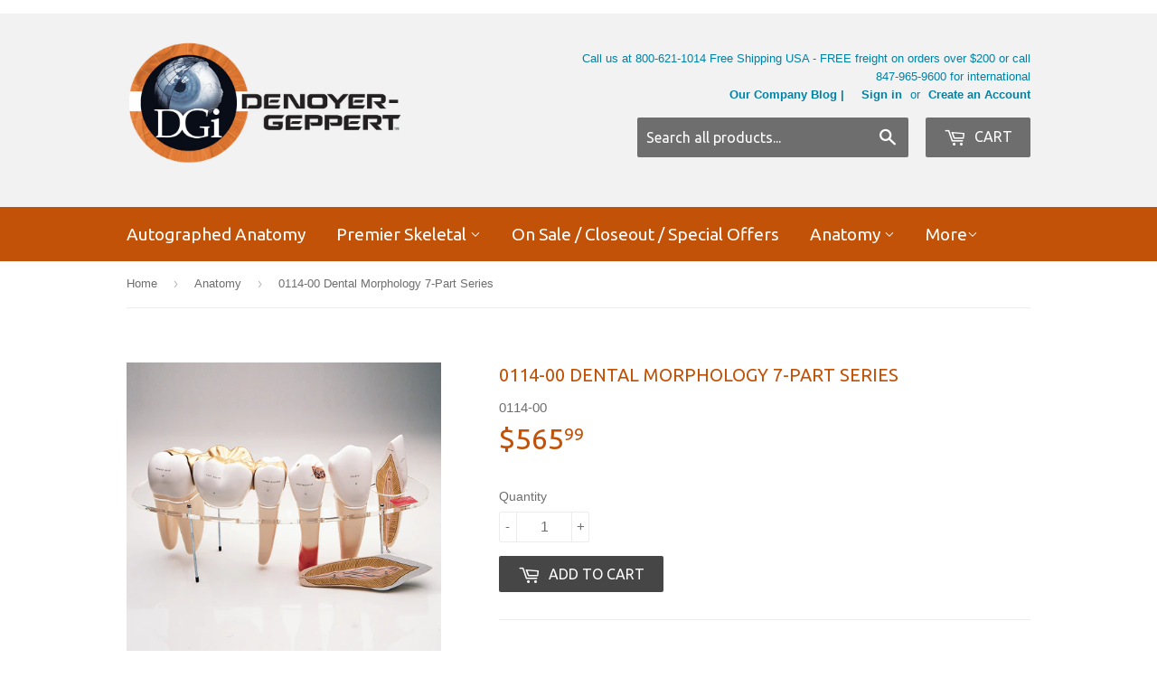

--- FILE ---
content_type: text/html; charset=utf-8
request_url: https://denoyer.com/collections/anatomy/products/dental-morphology-7-part-series
body_size: 19143
content:
<!doctype html>
<!--[if lt IE 7]><html class="no-js lt-ie9 lt-ie8 lt-ie7" lang="en"> <![endif]-->
<!--[if IE 7]><html class="no-js lt-ie9 lt-ie8" lang="en"> <![endif]-->
<!--[if IE 8]><html class="no-js lt-ie9" lang="en"> <![endif]-->
<!--[if IE 9 ]><html class="ie9 no-js"> <![endif]-->
<!--[if (gt IE 9)|!(IE)]><!--> <html class="no-touch no-js"> <!--<![endif]-->
<head>

  <!-- Basic page needs ================================================== -->
  <meta charset="utf-8">
  <meta http-equiv="X-UA-Compatible" content="IE=edge,chrome=1">

  
  <link rel="shortcut icon" href="//denoyer.com/cdn/shop/t/2/assets/favicon.png?v=129439818956212205721472651553" type="image/png" />
  

  <!-- Title and description ================================================== -->
  <title>
  Dental Morphology 7-Part Series | Denoyer-Geppert &ndash; Denoyer-Geppert Science Company
  </title>


  
    <meta name="description" content="Ten times life-size, six teeth representative of every human tooth type are included in this series.">
  

  <!-- Product meta ================================================== -->
  

  <meta property="og:type" content="product">
  <meta property="og:title" content="0114-00  Dental Morphology 7-Part Series">
  <meta property="og:url" content="https://denoyer.com/products/dental-morphology-7-part-series">
  
  <meta property="og:image" content="http://denoyer.com/cdn/shop/products/A84_07b0472c-4af0-4238-a22f-395ab5d96ef2_1024x1024.jpg?v=1473704321">
  <meta property="og:image:secure_url" content="https://denoyer.com/cdn/shop/products/A84_07b0472c-4af0-4238-a22f-395ab5d96ef2_1024x1024.jpg?v=1473704321">
  
  <meta property="og:price:amount" content="565.99">
  <meta property="og:price:currency" content="USD">


  
    <meta property="og:description" content="Ten times life-size, six teeth representative of every human tooth type are included in this series.">
  

  <meta property="og:site_name" content="Denoyer-Geppert Science Company">

  


<meta name="twitter:card" content="summary">

  <meta name="twitter:site" content="@DenoyerGeppert">


  <meta name="twitter:card" content="product">
  <meta name="twitter:title" content="0114-00  Dental Morphology 7-Part Series">
  <meta name="twitter:description" content="
0114-00  Dental Morphology 7-Part Series

Ten times life-size, six teeth representative of every human tooth type are included in this series:


Lateral Incisor
Canine (cuspid)
First Premolar (bicuspid) with advanced caries
Second Premolar
Detachable bridge, consisting of first Molar with gold crown
Second Molar


Since it is nearly identical morphologically to the lateral incisor, the central incisor is not included, nor is the third molar, which is so similar to the second. Each tooth has its name hand lettered on its surface, and is removable from the transparent base.
22 hand-coded features are identified in the accompanying key.  






Lateral Incisor 


Crown 


Neck 


Root 


Enamel 


Dentin 


Pulp 


Cementum 


Nerve and Blood Supply 


Cuspid 


Amalgam Filling 


First Bicuspid 


Caries (Decay) 


Abscess 


Second Bicuspid 


Tooth Preparation to Receive Inlay 


Second Bicuspid Inlay 


First Molar (Replacement Tooth) 


Gold Crown on Replacement Tooth 


Second Molar 


Tooth Preparation to Receive Inlay 


Second Molar Inlay 


In life, the periodontal membrane lies between the tooth and the gum line. The gum line is represented by the stand on this model. The mandible (jawbone) 
lies under the gum line. 




22x10x8 inches (56x25x20 cm) overall.
">
  <meta name="twitter:image" content="https://denoyer.com/cdn/shop/products/A84_07b0472c-4af0-4238-a22f-395ab5d96ef2_large.jpg?v=1473704321">
  <meta name="twitter:image:width" content="480">
  <meta name="twitter:image:height" content="480">



  <!-- Helpers ================================================== -->
  <link rel="canonical" href="https://denoyer.com/products/dental-morphology-7-part-series">
  <meta name="viewport" content="width=device-width,initial-scale=1">

  
  <!-- Ajaxify Cart Plugin ================================================== -->
  <link href="//denoyer.com/cdn/shop/t/2/assets/ajaxify.scss.css?v=96206053653861565181465574511" rel="stylesheet" type="text/css" media="all" />
  

  <!-- CSS ================================================== -->
  <link href="//denoyer.com/cdn/shop/t/2/assets/timber.scss.css?v=75754838466934532381681929709" rel="stylesheet" type="text/css" media="all" />
  

  
    
    
    <link href="//fonts.googleapis.com/css?family=Ubuntu:400" rel="stylesheet" type="text/css" media="all" />
  


  



  <!-- Header hook for plugins ================================================== -->
  <script>window.performance && window.performance.mark && window.performance.mark('shopify.content_for_header.start');</script><meta name="google-site-verification" content="sJZBYPebLkibXhIqRsYXQXEpB31BcH43WYKPhv6L9yw">
<meta id="shopify-digital-wallet" name="shopify-digital-wallet" content="/13376639/digital_wallets/dialog">
<meta name="shopify-checkout-api-token" content="956437c2e369d65e269b2e080733d6ba">
<meta id="in-context-paypal-metadata" data-shop-id="13376639" data-venmo-supported="false" data-environment="production" data-locale="en_US" data-paypal-v4="true" data-currency="USD">
<link rel="alternate" type="application/json+oembed" href="https://denoyer.com/products/dental-morphology-7-part-series.oembed">
<script async="async" src="/checkouts/internal/preloads.js?locale=en-US"></script>
<link rel="preconnect" href="https://shop.app" crossorigin="anonymous">
<script async="async" src="https://shop.app/checkouts/internal/preloads.js?locale=en-US&shop_id=13376639" crossorigin="anonymous"></script>
<script id="shopify-features" type="application/json">{"accessToken":"956437c2e369d65e269b2e080733d6ba","betas":["rich-media-storefront-analytics"],"domain":"denoyer.com","predictiveSearch":true,"shopId":13376639,"locale":"en"}</script>
<script>var Shopify = Shopify || {};
Shopify.shop = "denoyer-geppert-science-company.myshopify.com";
Shopify.locale = "en";
Shopify.currency = {"active":"USD","rate":"1.0"};
Shopify.country = "US";
Shopify.theme = {"name":"supply","id":107111297,"schema_name":null,"schema_version":null,"theme_store_id":null,"role":"main"};
Shopify.theme.handle = "null";
Shopify.theme.style = {"id":null,"handle":null};
Shopify.cdnHost = "denoyer.com/cdn";
Shopify.routes = Shopify.routes || {};
Shopify.routes.root = "/";</script>
<script type="module">!function(o){(o.Shopify=o.Shopify||{}).modules=!0}(window);</script>
<script>!function(o){function n(){var o=[];function n(){o.push(Array.prototype.slice.apply(arguments))}return n.q=o,n}var t=o.Shopify=o.Shopify||{};t.loadFeatures=n(),t.autoloadFeatures=n()}(window);</script>
<script>
  window.ShopifyPay = window.ShopifyPay || {};
  window.ShopifyPay.apiHost = "shop.app\/pay";
  window.ShopifyPay.redirectState = null;
</script>
<script id="shop-js-analytics" type="application/json">{"pageType":"product"}</script>
<script defer="defer" async type="module" src="//denoyer.com/cdn/shopifycloud/shop-js/modules/v2/client.init-shop-cart-sync_C5BV16lS.en.esm.js"></script>
<script defer="defer" async type="module" src="//denoyer.com/cdn/shopifycloud/shop-js/modules/v2/chunk.common_CygWptCX.esm.js"></script>
<script type="module">
  await import("//denoyer.com/cdn/shopifycloud/shop-js/modules/v2/client.init-shop-cart-sync_C5BV16lS.en.esm.js");
await import("//denoyer.com/cdn/shopifycloud/shop-js/modules/v2/chunk.common_CygWptCX.esm.js");

  window.Shopify.SignInWithShop?.initShopCartSync?.({"fedCMEnabled":true,"windoidEnabled":true});

</script>
<script>
  window.Shopify = window.Shopify || {};
  if (!window.Shopify.featureAssets) window.Shopify.featureAssets = {};
  window.Shopify.featureAssets['shop-js'] = {"shop-cart-sync":["modules/v2/client.shop-cart-sync_ZFArdW7E.en.esm.js","modules/v2/chunk.common_CygWptCX.esm.js"],"init-fed-cm":["modules/v2/client.init-fed-cm_CmiC4vf6.en.esm.js","modules/v2/chunk.common_CygWptCX.esm.js"],"shop-button":["modules/v2/client.shop-button_tlx5R9nI.en.esm.js","modules/v2/chunk.common_CygWptCX.esm.js"],"shop-cash-offers":["modules/v2/client.shop-cash-offers_DOA2yAJr.en.esm.js","modules/v2/chunk.common_CygWptCX.esm.js","modules/v2/chunk.modal_D71HUcav.esm.js"],"init-windoid":["modules/v2/client.init-windoid_sURxWdc1.en.esm.js","modules/v2/chunk.common_CygWptCX.esm.js"],"shop-toast-manager":["modules/v2/client.shop-toast-manager_ClPi3nE9.en.esm.js","modules/v2/chunk.common_CygWptCX.esm.js"],"init-shop-email-lookup-coordinator":["modules/v2/client.init-shop-email-lookup-coordinator_B8hsDcYM.en.esm.js","modules/v2/chunk.common_CygWptCX.esm.js"],"init-shop-cart-sync":["modules/v2/client.init-shop-cart-sync_C5BV16lS.en.esm.js","modules/v2/chunk.common_CygWptCX.esm.js"],"avatar":["modules/v2/client.avatar_BTnouDA3.en.esm.js"],"pay-button":["modules/v2/client.pay-button_FdsNuTd3.en.esm.js","modules/v2/chunk.common_CygWptCX.esm.js"],"init-customer-accounts":["modules/v2/client.init-customer-accounts_DxDtT_ad.en.esm.js","modules/v2/client.shop-login-button_C5VAVYt1.en.esm.js","modules/v2/chunk.common_CygWptCX.esm.js","modules/v2/chunk.modal_D71HUcav.esm.js"],"init-shop-for-new-customer-accounts":["modules/v2/client.init-shop-for-new-customer-accounts_ChsxoAhi.en.esm.js","modules/v2/client.shop-login-button_C5VAVYt1.en.esm.js","modules/v2/chunk.common_CygWptCX.esm.js","modules/v2/chunk.modal_D71HUcav.esm.js"],"shop-login-button":["modules/v2/client.shop-login-button_C5VAVYt1.en.esm.js","modules/v2/chunk.common_CygWptCX.esm.js","modules/v2/chunk.modal_D71HUcav.esm.js"],"init-customer-accounts-sign-up":["modules/v2/client.init-customer-accounts-sign-up_CPSyQ0Tj.en.esm.js","modules/v2/client.shop-login-button_C5VAVYt1.en.esm.js","modules/v2/chunk.common_CygWptCX.esm.js","modules/v2/chunk.modal_D71HUcav.esm.js"],"shop-follow-button":["modules/v2/client.shop-follow-button_Cva4Ekp9.en.esm.js","modules/v2/chunk.common_CygWptCX.esm.js","modules/v2/chunk.modal_D71HUcav.esm.js"],"checkout-modal":["modules/v2/client.checkout-modal_BPM8l0SH.en.esm.js","modules/v2/chunk.common_CygWptCX.esm.js","modules/v2/chunk.modal_D71HUcav.esm.js"],"lead-capture":["modules/v2/client.lead-capture_Bi8yE_yS.en.esm.js","modules/v2/chunk.common_CygWptCX.esm.js","modules/v2/chunk.modal_D71HUcav.esm.js"],"shop-login":["modules/v2/client.shop-login_D6lNrXab.en.esm.js","modules/v2/chunk.common_CygWptCX.esm.js","modules/v2/chunk.modal_D71HUcav.esm.js"],"payment-terms":["modules/v2/client.payment-terms_CZxnsJam.en.esm.js","modules/v2/chunk.common_CygWptCX.esm.js","modules/v2/chunk.modal_D71HUcav.esm.js"]};
</script>
<script>(function() {
  var isLoaded = false;
  function asyncLoad() {
    if (isLoaded) return;
    isLoaded = true;
    var urls = ["\/\/www.powr.io\/powr.js?powr-token=denoyer-geppert-science-company.myshopify.com\u0026external-type=shopify\u0026shop=denoyer-geppert-science-company.myshopify.com"];
    for (var i = 0; i < urls.length; i++) {
      var s = document.createElement('script');
      s.type = 'text/javascript';
      s.async = true;
      s.src = urls[i];
      var x = document.getElementsByTagName('script')[0];
      x.parentNode.insertBefore(s, x);
    }
  };
  if(window.attachEvent) {
    window.attachEvent('onload', asyncLoad);
  } else {
    window.addEventListener('load', asyncLoad, false);
  }
})();</script>
<script id="__st">var __st={"a":13376639,"offset":-21600,"reqid":"5a5f1241-0d90-4fc4-a4fd-345a34509378-1768663637","pageurl":"denoyer.com\/collections\/anatomy\/products\/dental-morphology-7-part-series","u":"e9525d5fea1e","p":"product","rtyp":"product","rid":7232471233};</script>
<script>window.ShopifyPaypalV4VisibilityTracking = true;</script>
<script id="captcha-bootstrap">!function(){'use strict';const t='contact',e='account',n='new_comment',o=[[t,t],['blogs',n],['comments',n],[t,'customer']],c=[[e,'customer_login'],[e,'guest_login'],[e,'recover_customer_password'],[e,'create_customer']],r=t=>t.map((([t,e])=>`form[action*='/${t}']:not([data-nocaptcha='true']) input[name='form_type'][value='${e}']`)).join(','),a=t=>()=>t?[...document.querySelectorAll(t)].map((t=>t.form)):[];function s(){const t=[...o],e=r(t);return a(e)}const i='password',u='form_key',d=['recaptcha-v3-token','g-recaptcha-response','h-captcha-response',i],f=()=>{try{return window.sessionStorage}catch{return}},m='__shopify_v',_=t=>t.elements[u];function p(t,e,n=!1){try{const o=window.sessionStorage,c=JSON.parse(o.getItem(e)),{data:r}=function(t){const{data:e,action:n}=t;return t[m]||n?{data:e,action:n}:{data:t,action:n}}(c);for(const[e,n]of Object.entries(r))t.elements[e]&&(t.elements[e].value=n);n&&o.removeItem(e)}catch(o){console.error('form repopulation failed',{error:o})}}const l='form_type',E='cptcha';function T(t){t.dataset[E]=!0}const w=window,h=w.document,L='Shopify',v='ce_forms',y='captcha';let A=!1;((t,e)=>{const n=(g='f06e6c50-85a8-45c8-87d0-21a2b65856fe',I='https://cdn.shopify.com/shopifycloud/storefront-forms-hcaptcha/ce_storefront_forms_captcha_hcaptcha.v1.5.2.iife.js',D={infoText:'Protected by hCaptcha',privacyText:'Privacy',termsText:'Terms'},(t,e,n)=>{const o=w[L][v],c=o.bindForm;if(c)return c(t,g,e,D).then(n);var r;o.q.push([[t,g,e,D],n]),r=I,A||(h.body.append(Object.assign(h.createElement('script'),{id:'captcha-provider',async:!0,src:r})),A=!0)});var g,I,D;w[L]=w[L]||{},w[L][v]=w[L][v]||{},w[L][v].q=[],w[L][y]=w[L][y]||{},w[L][y].protect=function(t,e){n(t,void 0,e),T(t)},Object.freeze(w[L][y]),function(t,e,n,w,h,L){const[v,y,A,g]=function(t,e,n){const i=e?o:[],u=t?c:[],d=[...i,...u],f=r(d),m=r(i),_=r(d.filter((([t,e])=>n.includes(e))));return[a(f),a(m),a(_),s()]}(w,h,L),I=t=>{const e=t.target;return e instanceof HTMLFormElement?e:e&&e.form},D=t=>v().includes(t);t.addEventListener('submit',(t=>{const e=I(t);if(!e)return;const n=D(e)&&!e.dataset.hcaptchaBound&&!e.dataset.recaptchaBound,o=_(e),c=g().includes(e)&&(!o||!o.value);(n||c)&&t.preventDefault(),c&&!n&&(function(t){try{if(!f())return;!function(t){const e=f();if(!e)return;const n=_(t);if(!n)return;const o=n.value;o&&e.removeItem(o)}(t);const e=Array.from(Array(32),(()=>Math.random().toString(36)[2])).join('');!function(t,e){_(t)||t.append(Object.assign(document.createElement('input'),{type:'hidden',name:u})),t.elements[u].value=e}(t,e),function(t,e){const n=f();if(!n)return;const o=[...t.querySelectorAll(`input[type='${i}']`)].map((({name:t})=>t)),c=[...d,...o],r={};for(const[a,s]of new FormData(t).entries())c.includes(a)||(r[a]=s);n.setItem(e,JSON.stringify({[m]:1,action:t.action,data:r}))}(t,e)}catch(e){console.error('failed to persist form',e)}}(e),e.submit())}));const S=(t,e)=>{t&&!t.dataset[E]&&(n(t,e.some((e=>e===t))),T(t))};for(const o of['focusin','change'])t.addEventListener(o,(t=>{const e=I(t);D(e)&&S(e,y())}));const B=e.get('form_key'),M=e.get(l),P=B&&M;t.addEventListener('DOMContentLoaded',(()=>{const t=y();if(P)for(const e of t)e.elements[l].value===M&&p(e,B);[...new Set([...A(),...v().filter((t=>'true'===t.dataset.shopifyCaptcha))])].forEach((e=>S(e,t)))}))}(h,new URLSearchParams(w.location.search),n,t,e,['guest_login'])})(!0,!0)}();</script>
<script integrity="sha256-4kQ18oKyAcykRKYeNunJcIwy7WH5gtpwJnB7kiuLZ1E=" data-source-attribution="shopify.loadfeatures" defer="defer" src="//denoyer.com/cdn/shopifycloud/storefront/assets/storefront/load_feature-a0a9edcb.js" crossorigin="anonymous"></script>
<script crossorigin="anonymous" defer="defer" src="//denoyer.com/cdn/shopifycloud/storefront/assets/shopify_pay/storefront-65b4c6d7.js?v=20250812"></script>
<script data-source-attribution="shopify.dynamic_checkout.dynamic.init">var Shopify=Shopify||{};Shopify.PaymentButton=Shopify.PaymentButton||{isStorefrontPortableWallets:!0,init:function(){window.Shopify.PaymentButton.init=function(){};var t=document.createElement("script");t.src="https://denoyer.com/cdn/shopifycloud/portable-wallets/latest/portable-wallets.en.js",t.type="module",document.head.appendChild(t)}};
</script>
<script data-source-attribution="shopify.dynamic_checkout.buyer_consent">
  function portableWalletsHideBuyerConsent(e){var t=document.getElementById("shopify-buyer-consent"),n=document.getElementById("shopify-subscription-policy-button");t&&n&&(t.classList.add("hidden"),t.setAttribute("aria-hidden","true"),n.removeEventListener("click",e))}function portableWalletsShowBuyerConsent(e){var t=document.getElementById("shopify-buyer-consent"),n=document.getElementById("shopify-subscription-policy-button");t&&n&&(t.classList.remove("hidden"),t.removeAttribute("aria-hidden"),n.addEventListener("click",e))}window.Shopify?.PaymentButton&&(window.Shopify.PaymentButton.hideBuyerConsent=portableWalletsHideBuyerConsent,window.Shopify.PaymentButton.showBuyerConsent=portableWalletsShowBuyerConsent);
</script>
<script data-source-attribution="shopify.dynamic_checkout.cart.bootstrap">document.addEventListener("DOMContentLoaded",(function(){function t(){return document.querySelector("shopify-accelerated-checkout-cart, shopify-accelerated-checkout")}if(t())Shopify.PaymentButton.init();else{new MutationObserver((function(e,n){t()&&(Shopify.PaymentButton.init(),n.disconnect())})).observe(document.body,{childList:!0,subtree:!0})}}));
</script>
<link id="shopify-accelerated-checkout-styles" rel="stylesheet" media="screen" href="https://denoyer.com/cdn/shopifycloud/portable-wallets/latest/accelerated-checkout-backwards-compat.css" crossorigin="anonymous">
<style id="shopify-accelerated-checkout-cart">
        #shopify-buyer-consent {
  margin-top: 1em;
  display: inline-block;
  width: 100%;
}

#shopify-buyer-consent.hidden {
  display: none;
}

#shopify-subscription-policy-button {
  background: none;
  border: none;
  padding: 0;
  text-decoration: underline;
  font-size: inherit;
  cursor: pointer;
}

#shopify-subscription-policy-button::before {
  box-shadow: none;
}

      </style>

<script>window.performance && window.performance.mark && window.performance.mark('shopify.content_for_header.end');</script>

  

<!--[if lt IE 9]>
<script src="//cdnjs.cloudflare.com/ajax/libs/html5shiv/3.7.2/html5shiv.min.js" type="text/javascript"></script>
<script src="//denoyer.com/cdn/shop/t/2/assets/respond.min.js?v=52248677837542619231465573671" type="text/javascript"></script>
<link href="//denoyer.com/cdn/shop/t/2/assets/respond-proxy.html" id="respond-proxy" rel="respond-proxy" />
<link href="//denoyer.com/search?q=8c0f585acdebe56a33d783f0da219ea5" id="respond-redirect" rel="respond-redirect" />
<script src="//denoyer.com/search?q=8c0f585acdebe56a33d783f0da219ea5" type="text/javascript"></script>
<![endif]-->
<!--[if (lte IE 9) ]><script src="//denoyer.com/cdn/shop/t/2/assets/match-media.min.js?v=159635276924582161481465573671" type="text/javascript"></script><![endif]-->


  
  

  <script src="//ajax.googleapis.com/ajax/libs/jquery/1.11.0/jquery.min.js" type="text/javascript"></script>
  <script src="//denoyer.com/cdn/shop/t/2/assets/modernizr.min.js?v=26620055551102246001465573671" type="text/javascript"></script>

<script src='//jst-technologies.com/projects/badgify//embed/embed_js.js?1497554648&shop=denoyer-geppert-science-company.myshopify.com'></script> <link href="https://monorail-edge.shopifysvc.com" rel="dns-prefetch">
<script>(function(){if ("sendBeacon" in navigator && "performance" in window) {try {var session_token_from_headers = performance.getEntriesByType('navigation')[0].serverTiming.find(x => x.name == '_s').description;} catch {var session_token_from_headers = undefined;}var session_cookie_matches = document.cookie.match(/_shopify_s=([^;]*)/);var session_token_from_cookie = session_cookie_matches && session_cookie_matches.length === 2 ? session_cookie_matches[1] : "";var session_token = session_token_from_headers || session_token_from_cookie || "";function handle_abandonment_event(e) {var entries = performance.getEntries().filter(function(entry) {return /monorail-edge.shopifysvc.com/.test(entry.name);});if (!window.abandonment_tracked && entries.length === 0) {window.abandonment_tracked = true;var currentMs = Date.now();var navigation_start = performance.timing.navigationStart;var payload = {shop_id: 13376639,url: window.location.href,navigation_start,duration: currentMs - navigation_start,session_token,page_type: "product"};window.navigator.sendBeacon("https://monorail-edge.shopifysvc.com/v1/produce", JSON.stringify({schema_id: "online_store_buyer_site_abandonment/1.1",payload: payload,metadata: {event_created_at_ms: currentMs,event_sent_at_ms: currentMs}}));}}window.addEventListener('pagehide', handle_abandonment_event);}}());</script>
<script id="web-pixels-manager-setup">(function e(e,d,r,n,o){if(void 0===o&&(o={}),!Boolean(null===(a=null===(i=window.Shopify)||void 0===i?void 0:i.analytics)||void 0===a?void 0:a.replayQueue)){var i,a;window.Shopify=window.Shopify||{};var t=window.Shopify;t.analytics=t.analytics||{};var s=t.analytics;s.replayQueue=[],s.publish=function(e,d,r){return s.replayQueue.push([e,d,r]),!0};try{self.performance.mark("wpm:start")}catch(e){}var l=function(){var e={modern:/Edge?\/(1{2}[4-9]|1[2-9]\d|[2-9]\d{2}|\d{4,})\.\d+(\.\d+|)|Firefox\/(1{2}[4-9]|1[2-9]\d|[2-9]\d{2}|\d{4,})\.\d+(\.\d+|)|Chrom(ium|e)\/(9{2}|\d{3,})\.\d+(\.\d+|)|(Maci|X1{2}).+ Version\/(15\.\d+|(1[6-9]|[2-9]\d|\d{3,})\.\d+)([,.]\d+|)( \(\w+\)|)( Mobile\/\w+|) Safari\/|Chrome.+OPR\/(9{2}|\d{3,})\.\d+\.\d+|(CPU[ +]OS|iPhone[ +]OS|CPU[ +]iPhone|CPU IPhone OS|CPU iPad OS)[ +]+(15[._]\d+|(1[6-9]|[2-9]\d|\d{3,})[._]\d+)([._]\d+|)|Android:?[ /-](13[3-9]|1[4-9]\d|[2-9]\d{2}|\d{4,})(\.\d+|)(\.\d+|)|Android.+Firefox\/(13[5-9]|1[4-9]\d|[2-9]\d{2}|\d{4,})\.\d+(\.\d+|)|Android.+Chrom(ium|e)\/(13[3-9]|1[4-9]\d|[2-9]\d{2}|\d{4,})\.\d+(\.\d+|)|SamsungBrowser\/([2-9]\d|\d{3,})\.\d+/,legacy:/Edge?\/(1[6-9]|[2-9]\d|\d{3,})\.\d+(\.\d+|)|Firefox\/(5[4-9]|[6-9]\d|\d{3,})\.\d+(\.\d+|)|Chrom(ium|e)\/(5[1-9]|[6-9]\d|\d{3,})\.\d+(\.\d+|)([\d.]+$|.*Safari\/(?![\d.]+ Edge\/[\d.]+$))|(Maci|X1{2}).+ Version\/(10\.\d+|(1[1-9]|[2-9]\d|\d{3,})\.\d+)([,.]\d+|)( \(\w+\)|)( Mobile\/\w+|) Safari\/|Chrome.+OPR\/(3[89]|[4-9]\d|\d{3,})\.\d+\.\d+|(CPU[ +]OS|iPhone[ +]OS|CPU[ +]iPhone|CPU IPhone OS|CPU iPad OS)[ +]+(10[._]\d+|(1[1-9]|[2-9]\d|\d{3,})[._]\d+)([._]\d+|)|Android:?[ /-](13[3-9]|1[4-9]\d|[2-9]\d{2}|\d{4,})(\.\d+|)(\.\d+|)|Mobile Safari.+OPR\/([89]\d|\d{3,})\.\d+\.\d+|Android.+Firefox\/(13[5-9]|1[4-9]\d|[2-9]\d{2}|\d{4,})\.\d+(\.\d+|)|Android.+Chrom(ium|e)\/(13[3-9]|1[4-9]\d|[2-9]\d{2}|\d{4,})\.\d+(\.\d+|)|Android.+(UC? ?Browser|UCWEB|U3)[ /]?(15\.([5-9]|\d{2,})|(1[6-9]|[2-9]\d|\d{3,})\.\d+)\.\d+|SamsungBrowser\/(5\.\d+|([6-9]|\d{2,})\.\d+)|Android.+MQ{2}Browser\/(14(\.(9|\d{2,})|)|(1[5-9]|[2-9]\d|\d{3,})(\.\d+|))(\.\d+|)|K[Aa][Ii]OS\/(3\.\d+|([4-9]|\d{2,})\.\d+)(\.\d+|)/},d=e.modern,r=e.legacy,n=navigator.userAgent;return n.match(d)?"modern":n.match(r)?"legacy":"unknown"}(),u="modern"===l?"modern":"legacy",c=(null!=n?n:{modern:"",legacy:""})[u],f=function(e){return[e.baseUrl,"/wpm","/b",e.hashVersion,"modern"===e.buildTarget?"m":"l",".js"].join("")}({baseUrl:d,hashVersion:r,buildTarget:u}),m=function(e){var d=e.version,r=e.bundleTarget,n=e.surface,o=e.pageUrl,i=e.monorailEndpoint;return{emit:function(e){var a=e.status,t=e.errorMsg,s=(new Date).getTime(),l=JSON.stringify({metadata:{event_sent_at_ms:s},events:[{schema_id:"web_pixels_manager_load/3.1",payload:{version:d,bundle_target:r,page_url:o,status:a,surface:n,error_msg:t},metadata:{event_created_at_ms:s}}]});if(!i)return console&&console.warn&&console.warn("[Web Pixels Manager] No Monorail endpoint provided, skipping logging."),!1;try{return self.navigator.sendBeacon.bind(self.navigator)(i,l)}catch(e){}var u=new XMLHttpRequest;try{return u.open("POST",i,!0),u.setRequestHeader("Content-Type","text/plain"),u.send(l),!0}catch(e){return console&&console.warn&&console.warn("[Web Pixels Manager] Got an unhandled error while logging to Monorail."),!1}}}}({version:r,bundleTarget:l,surface:e.surface,pageUrl:self.location.href,monorailEndpoint:e.monorailEndpoint});try{o.browserTarget=l,function(e){var d=e.src,r=e.async,n=void 0===r||r,o=e.onload,i=e.onerror,a=e.sri,t=e.scriptDataAttributes,s=void 0===t?{}:t,l=document.createElement("script"),u=document.querySelector("head"),c=document.querySelector("body");if(l.async=n,l.src=d,a&&(l.integrity=a,l.crossOrigin="anonymous"),s)for(var f in s)if(Object.prototype.hasOwnProperty.call(s,f))try{l.dataset[f]=s[f]}catch(e){}if(o&&l.addEventListener("load",o),i&&l.addEventListener("error",i),u)u.appendChild(l);else{if(!c)throw new Error("Did not find a head or body element to append the script");c.appendChild(l)}}({src:f,async:!0,onload:function(){if(!function(){var e,d;return Boolean(null===(d=null===(e=window.Shopify)||void 0===e?void 0:e.analytics)||void 0===d?void 0:d.initialized)}()){var d=window.webPixelsManager.init(e)||void 0;if(d){var r=window.Shopify.analytics;r.replayQueue.forEach((function(e){var r=e[0],n=e[1],o=e[2];d.publishCustomEvent(r,n,o)})),r.replayQueue=[],r.publish=d.publishCustomEvent,r.visitor=d.visitor,r.initialized=!0}}},onerror:function(){return m.emit({status:"failed",errorMsg:"".concat(f," has failed to load")})},sri:function(e){var d=/^sha384-[A-Za-z0-9+/=]+$/;return"string"==typeof e&&d.test(e)}(c)?c:"",scriptDataAttributes:o}),m.emit({status:"loading"})}catch(e){m.emit({status:"failed",errorMsg:(null==e?void 0:e.message)||"Unknown error"})}}})({shopId: 13376639,storefrontBaseUrl: "https://denoyer.com",extensionsBaseUrl: "https://extensions.shopifycdn.com/cdn/shopifycloud/web-pixels-manager",monorailEndpoint: "https://monorail-edge.shopifysvc.com/unstable/produce_batch",surface: "storefront-renderer",enabledBetaFlags: ["2dca8a86"],webPixelsConfigList: [{"id":"755040534","configuration":"{\"config\":\"{\\\"pixel_id\\\":\\\"AW-755365731\\\",\\\"target_country\\\":\\\"US\\\",\\\"gtag_events\\\":[{\\\"type\\\":\\\"search\\\",\\\"action_label\\\":\\\"AW-755365731\\\/H-9mCJuwqJcBEOPul-gC\\\"},{\\\"type\\\":\\\"begin_checkout\\\",\\\"action_label\\\":\\\"AW-755365731\\\/1EaQCJiwqJcBEOPul-gC\\\"},{\\\"type\\\":\\\"view_item\\\",\\\"action_label\\\":[\\\"AW-755365731\\\/ndPRCJqvqJcBEOPul-gC\\\",\\\"MC-LVZV3FKMGL\\\"]},{\\\"type\\\":\\\"purchase\\\",\\\"action_label\\\":[\\\"AW-755365731\\\/UUktCJevqJcBEOPul-gC\\\",\\\"MC-LVZV3FKMGL\\\"]},{\\\"type\\\":\\\"page_view\\\",\\\"action_label\\\":[\\\"AW-755365731\\\/JTiuCJSvqJcBEOPul-gC\\\",\\\"MC-LVZV3FKMGL\\\"]},{\\\"type\\\":\\\"add_payment_info\\\",\\\"action_label\\\":\\\"AW-755365731\\\/ftQpCJ6wqJcBEOPul-gC\\\"},{\\\"type\\\":\\\"add_to_cart\\\",\\\"action_label\\\":\\\"AW-755365731\\\/K2_RCJ2vqJcBEOPul-gC\\\"}],\\\"enable_monitoring_mode\\\":false}\"}","eventPayloadVersion":"v1","runtimeContext":"OPEN","scriptVersion":"b2a88bafab3e21179ed38636efcd8a93","type":"APP","apiClientId":1780363,"privacyPurposes":[],"dataSharingAdjustments":{"protectedCustomerApprovalScopes":["read_customer_address","read_customer_email","read_customer_name","read_customer_personal_data","read_customer_phone"]}},{"id":"144802070","eventPayloadVersion":"v1","runtimeContext":"LAX","scriptVersion":"1","type":"CUSTOM","privacyPurposes":["ANALYTICS"],"name":"Google Analytics tag (migrated)"},{"id":"shopify-app-pixel","configuration":"{}","eventPayloadVersion":"v1","runtimeContext":"STRICT","scriptVersion":"0450","apiClientId":"shopify-pixel","type":"APP","privacyPurposes":["ANALYTICS","MARKETING"]},{"id":"shopify-custom-pixel","eventPayloadVersion":"v1","runtimeContext":"LAX","scriptVersion":"0450","apiClientId":"shopify-pixel","type":"CUSTOM","privacyPurposes":["ANALYTICS","MARKETING"]}],isMerchantRequest: false,initData: {"shop":{"name":"Denoyer-Geppert Science Company","paymentSettings":{"currencyCode":"USD"},"myshopifyDomain":"denoyer-geppert-science-company.myshopify.com","countryCode":"US","storefrontUrl":"https:\/\/denoyer.com"},"customer":null,"cart":null,"checkout":null,"productVariants":[{"price":{"amount":565.99,"currencyCode":"USD"},"product":{"title":"0114-00  Dental Morphology 7-Part Series","vendor":"Denoyer-Geppert","id":"7232471233","untranslatedTitle":"0114-00  Dental Morphology 7-Part Series","url":"\/products\/dental-morphology-7-part-series","type":"Model"},"id":"22808679105","image":{"src":"\/\/denoyer.com\/cdn\/shop\/products\/A84_07b0472c-4af0-4238-a22f-395ab5d96ef2.jpg?v=1473704321"},"sku":"0114-00","title":"Default Title","untranslatedTitle":"Default Title"}],"purchasingCompany":null},},"https://denoyer.com/cdn","fcfee988w5aeb613cpc8e4bc33m6693e112",{"modern":"","legacy":""},{"shopId":"13376639","storefrontBaseUrl":"https:\/\/denoyer.com","extensionBaseUrl":"https:\/\/extensions.shopifycdn.com\/cdn\/shopifycloud\/web-pixels-manager","surface":"storefront-renderer","enabledBetaFlags":"[\"2dca8a86\"]","isMerchantRequest":"false","hashVersion":"fcfee988w5aeb613cpc8e4bc33m6693e112","publish":"custom","events":"[[\"page_viewed\",{}],[\"product_viewed\",{\"productVariant\":{\"price\":{\"amount\":565.99,\"currencyCode\":\"USD\"},\"product\":{\"title\":\"0114-00  Dental Morphology 7-Part Series\",\"vendor\":\"Denoyer-Geppert\",\"id\":\"7232471233\",\"untranslatedTitle\":\"0114-00  Dental Morphology 7-Part Series\",\"url\":\"\/products\/dental-morphology-7-part-series\",\"type\":\"Model\"},\"id\":\"22808679105\",\"image\":{\"src\":\"\/\/denoyer.com\/cdn\/shop\/products\/A84_07b0472c-4af0-4238-a22f-395ab5d96ef2.jpg?v=1473704321\"},\"sku\":\"0114-00\",\"title\":\"Default Title\",\"untranslatedTitle\":\"Default Title\"}}]]"});</script><script>
  window.ShopifyAnalytics = window.ShopifyAnalytics || {};
  window.ShopifyAnalytics.meta = window.ShopifyAnalytics.meta || {};
  window.ShopifyAnalytics.meta.currency = 'USD';
  var meta = {"product":{"id":7232471233,"gid":"gid:\/\/shopify\/Product\/7232471233","vendor":"Denoyer-Geppert","type":"Model","handle":"dental-morphology-7-part-series","variants":[{"id":22808679105,"price":56599,"name":"0114-00  Dental Morphology 7-Part Series","public_title":null,"sku":"0114-00"}],"remote":false},"page":{"pageType":"product","resourceType":"product","resourceId":7232471233,"requestId":"5a5f1241-0d90-4fc4-a4fd-345a34509378-1768663637"}};
  for (var attr in meta) {
    window.ShopifyAnalytics.meta[attr] = meta[attr];
  }
</script>
<script class="analytics">
  (function () {
    var customDocumentWrite = function(content) {
      var jquery = null;

      if (window.jQuery) {
        jquery = window.jQuery;
      } else if (window.Checkout && window.Checkout.$) {
        jquery = window.Checkout.$;
      }

      if (jquery) {
        jquery('body').append(content);
      }
    };

    var hasLoggedConversion = function(token) {
      if (token) {
        return document.cookie.indexOf('loggedConversion=' + token) !== -1;
      }
      return false;
    }

    var setCookieIfConversion = function(token) {
      if (token) {
        var twoMonthsFromNow = new Date(Date.now());
        twoMonthsFromNow.setMonth(twoMonthsFromNow.getMonth() + 2);

        document.cookie = 'loggedConversion=' + token + '; expires=' + twoMonthsFromNow;
      }
    }

    var trekkie = window.ShopifyAnalytics.lib = window.trekkie = window.trekkie || [];
    if (trekkie.integrations) {
      return;
    }
    trekkie.methods = [
      'identify',
      'page',
      'ready',
      'track',
      'trackForm',
      'trackLink'
    ];
    trekkie.factory = function(method) {
      return function() {
        var args = Array.prototype.slice.call(arguments);
        args.unshift(method);
        trekkie.push(args);
        return trekkie;
      };
    };
    for (var i = 0; i < trekkie.methods.length; i++) {
      var key = trekkie.methods[i];
      trekkie[key] = trekkie.factory(key);
    }
    trekkie.load = function(config) {
      trekkie.config = config || {};
      trekkie.config.initialDocumentCookie = document.cookie;
      var first = document.getElementsByTagName('script')[0];
      var script = document.createElement('script');
      script.type = 'text/javascript';
      script.onerror = function(e) {
        var scriptFallback = document.createElement('script');
        scriptFallback.type = 'text/javascript';
        scriptFallback.onerror = function(error) {
                var Monorail = {
      produce: function produce(monorailDomain, schemaId, payload) {
        var currentMs = new Date().getTime();
        var event = {
          schema_id: schemaId,
          payload: payload,
          metadata: {
            event_created_at_ms: currentMs,
            event_sent_at_ms: currentMs
          }
        };
        return Monorail.sendRequest("https://" + monorailDomain + "/v1/produce", JSON.stringify(event));
      },
      sendRequest: function sendRequest(endpointUrl, payload) {
        // Try the sendBeacon API
        if (window && window.navigator && typeof window.navigator.sendBeacon === 'function' && typeof window.Blob === 'function' && !Monorail.isIos12()) {
          var blobData = new window.Blob([payload], {
            type: 'text/plain'
          });

          if (window.navigator.sendBeacon(endpointUrl, blobData)) {
            return true;
          } // sendBeacon was not successful

        } // XHR beacon

        var xhr = new XMLHttpRequest();

        try {
          xhr.open('POST', endpointUrl);
          xhr.setRequestHeader('Content-Type', 'text/plain');
          xhr.send(payload);
        } catch (e) {
          console.log(e);
        }

        return false;
      },
      isIos12: function isIos12() {
        return window.navigator.userAgent.lastIndexOf('iPhone; CPU iPhone OS 12_') !== -1 || window.navigator.userAgent.lastIndexOf('iPad; CPU OS 12_') !== -1;
      }
    };
    Monorail.produce('monorail-edge.shopifysvc.com',
      'trekkie_storefront_load_errors/1.1',
      {shop_id: 13376639,
      theme_id: 107111297,
      app_name: "storefront",
      context_url: window.location.href,
      source_url: "//denoyer.com/cdn/s/trekkie.storefront.cd680fe47e6c39ca5d5df5f0a32d569bc48c0f27.min.js"});

        };
        scriptFallback.async = true;
        scriptFallback.src = '//denoyer.com/cdn/s/trekkie.storefront.cd680fe47e6c39ca5d5df5f0a32d569bc48c0f27.min.js';
        first.parentNode.insertBefore(scriptFallback, first);
      };
      script.async = true;
      script.src = '//denoyer.com/cdn/s/trekkie.storefront.cd680fe47e6c39ca5d5df5f0a32d569bc48c0f27.min.js';
      first.parentNode.insertBefore(script, first);
    };
    trekkie.load(
      {"Trekkie":{"appName":"storefront","development":false,"defaultAttributes":{"shopId":13376639,"isMerchantRequest":null,"themeId":107111297,"themeCityHash":"1420306683548874998","contentLanguage":"en","currency":"USD","eventMetadataId":"630734f8-f681-4f2c-a716-97ef47a10dd7"},"isServerSideCookieWritingEnabled":true,"monorailRegion":"shop_domain","enabledBetaFlags":["65f19447"]},"Session Attribution":{},"S2S":{"facebookCapiEnabled":false,"source":"trekkie-storefront-renderer","apiClientId":580111}}
    );

    var loaded = false;
    trekkie.ready(function() {
      if (loaded) return;
      loaded = true;

      window.ShopifyAnalytics.lib = window.trekkie;

      var originalDocumentWrite = document.write;
      document.write = customDocumentWrite;
      try { window.ShopifyAnalytics.merchantGoogleAnalytics.call(this); } catch(error) {};
      document.write = originalDocumentWrite;

      window.ShopifyAnalytics.lib.page(null,{"pageType":"product","resourceType":"product","resourceId":7232471233,"requestId":"5a5f1241-0d90-4fc4-a4fd-345a34509378-1768663637","shopifyEmitted":true});

      var match = window.location.pathname.match(/checkouts\/(.+)\/(thank_you|post_purchase)/)
      var token = match? match[1]: undefined;
      if (!hasLoggedConversion(token)) {
        setCookieIfConversion(token);
        window.ShopifyAnalytics.lib.track("Viewed Product",{"currency":"USD","variantId":22808679105,"productId":7232471233,"productGid":"gid:\/\/shopify\/Product\/7232471233","name":"0114-00  Dental Morphology 7-Part Series","price":"565.99","sku":"0114-00","brand":"Denoyer-Geppert","variant":null,"category":"Model","nonInteraction":true,"remote":false},undefined,undefined,{"shopifyEmitted":true});
      window.ShopifyAnalytics.lib.track("monorail:\/\/trekkie_storefront_viewed_product\/1.1",{"currency":"USD","variantId":22808679105,"productId":7232471233,"productGid":"gid:\/\/shopify\/Product\/7232471233","name":"0114-00  Dental Morphology 7-Part Series","price":"565.99","sku":"0114-00","brand":"Denoyer-Geppert","variant":null,"category":"Model","nonInteraction":true,"remote":false,"referer":"https:\/\/denoyer.com\/collections\/anatomy\/products\/dental-morphology-7-part-series"});
      }
    });


        var eventsListenerScript = document.createElement('script');
        eventsListenerScript.async = true;
        eventsListenerScript.src = "//denoyer.com/cdn/shopifycloud/storefront/assets/shop_events_listener-3da45d37.js";
        document.getElementsByTagName('head')[0].appendChild(eventsListenerScript);

})();</script>
  <script>
  if (!window.ga || (window.ga && typeof window.ga !== 'function')) {
    window.ga = function ga() {
      (window.ga.q = window.ga.q || []).push(arguments);
      if (window.Shopify && window.Shopify.analytics && typeof window.Shopify.analytics.publish === 'function') {
        window.Shopify.analytics.publish("ga_stub_called", {}, {sendTo: "google_osp_migration"});
      }
      console.error("Shopify's Google Analytics stub called with:", Array.from(arguments), "\nSee https://help.shopify.com/manual/promoting-marketing/pixels/pixel-migration#google for more information.");
    };
    if (window.Shopify && window.Shopify.analytics && typeof window.Shopify.analytics.publish === 'function') {
      window.Shopify.analytics.publish("ga_stub_initialized", {}, {sendTo: "google_osp_migration"});
    }
  }
</script>
<script
  defer
  src="https://denoyer.com/cdn/shopifycloud/perf-kit/shopify-perf-kit-3.0.4.min.js"
  data-application="storefront-renderer"
  data-shop-id="13376639"
  data-render-region="gcp-us-central1"
  data-page-type="product"
  data-theme-instance-id="107111297"
  data-theme-name=""
  data-theme-version=""
  data-monorail-region="shop_domain"
  data-resource-timing-sampling-rate="10"
  data-shs="true"
  data-shs-beacon="true"
  data-shs-export-with-fetch="true"
  data-shs-logs-sample-rate="1"
  data-shs-beacon-endpoint="https://denoyer.com/api/collect"
></script>
</head>

<body id="dental-morphology-7-part-series-denoyer-geppert" class="template-product" >

  <header class="site-header" role="banner">
    <div class="wrapper">

      <div class="grid--full">
        <div class="grid-item large--one-half">
          
            <div class="h1 header-logo" itemscope itemtype="http://schema.org/Organization">
          
            
              <a href="/" itemprop="url">
                <img src="//denoyer.com/cdn/shop/t/2/assets/logo.png?v=70852977804393975911465575137" alt="Denoyer-Geppert Science Company" itemprop="logo">
              </a>
            
          
            </div>
          
        </div>

        <div class="grid-item large--one-half text-center large--text-right">
          
            <div class="site-header--text-links">
              
                Call us at 800-621-1014   Free Shipping USA - FREE freight on orders over $200 or call 847-965-9600 for international <br><a href="https://denoyer.com/blogs/news">Our Company Blog |</a>
              

              
                <span class="site-header--meta-links medium-down--hide">
                  
                    <a href="/account/login" id="customer_login_link">Sign in</a>
                    <span class="site-header--spacer">or</span>
                    <a href="/account/register" id="customer_register_link">Create an Account</a>
                  
                </span>
              
            </div>

            <br class="medium-down--hide">
          

          <form action="/search" method="get" class="search-bar" role="search">
  <input type="hidden" name="type" value="product">

  <input type="search" name="q" value="" placeholder="Search all products..." aria-label="Search all products...">
  <button type="submit" class="search-bar--submit icon-fallback-text">
    <span class="icon icon-search" aria-hidden="true"></span>
    <span class="fallback-text">Search</span>
  </button>
</form>


          <a href="/cart" class="header-cart-btn cart-toggle">
            <span class="icon icon-cart"></span>
            Cart <span class="cart-count cart-badge--desktop hidden-count">0</span>
          </a>
        </div>
      </div>

    </div>
  </header>

  <nav class="nav-bar" role="navigation">
    <div class="wrapper">
      <form action="/search" method="get" class="search-bar" role="search">
  <input type="hidden" name="type" value="product">

  <input type="search" name="q" value="" placeholder="Search all products..." aria-label="Search all products...">
  <button type="submit" class="search-bar--submit icon-fallback-text">
    <span class="icon icon-search" aria-hidden="true"></span>
    <span class="fallback-text">Search</span>
  </button>
</form>

      <ul class="site-nav" id="accessibleNav">
  
  <li class="large--hide">
    <a href="/">Home</a>
  </li>
  
  
    
    
      <li >
        <a href="/collections/autographed-anatomy">Autographed Anatomy</a>
      </li>
    
  
    
    
      <li class="site-nav--has-dropdown" aria-haspopup="true">
        <a href="/collections/premier-skeletons/Academic+Kinesiology+UltraFlex">
          Premier Skeletal
          <span class="icon-fallback-text">
            <span class="icon icon-arrow-down" aria-hidden="true"></span>
          </span>
        </a>
        <ul class="site-nav--dropdown">
          
            <li ><a href="/collections/premier-skeletons">Premier Skeletons</a></li>
          
        </ul>
      </li>
    
  
    
    
      <li >
        <a href="/collections/on-sale">On Sale / Closeout / Special Offers</a>
      </li>
    
  
    
    
      <li class="site-nav--has-dropdown site-nav--active" aria-haspopup="true">
        <a href="/collections/anatomy">
          Anatomy
          <span class="icon-fallback-text">
            <span class="icon icon-arrow-down" aria-hidden="true"></span>
          </span>
        </a>
        <ul class="site-nav--dropdown">
          
            <li ><a href="/collections/anatomy/Skeletal">Skeletal</a></li>
          
            <li ><a href="/collections/anatomy/Muscular-System">Muscular</a></li>
          
            <li ><a href="/collections/anatomy/Cardiovascular-System">Cardiovascular</a></li>
          
            <li ><a href="/collections/anatomy/Nervous-System">Nervous</a></li>
          
            <li ><a href="/collections/anatomy/Special-Senses">Special Senses</a></li>
          
            <li ><a href="/collections/anatomy/Digestive-System">Digestive</a></li>
          
            <li ><a href="/collections/anatomy/Respiratory-System">Respiratory</a></li>
          
            <li ><a href="/collections/anatomy/Urinary-System">Urinary</a></li>
          
            <li ><a href="/collections/anatomy/Reproductive-System">Reproductive</a></li>
          
            <li ><a href="/collections/anatomy/Head-&-Neck">Head &amp; Neck</a></li>
          
            <li ><a href="/collections/anatomy/Torsos">Torsos</a></li>
          
            <li ><a href="/collections/anatomy/Upper-Extremity">Upper Extremity</a></li>
          
            <li ><a href="/collections/anatomy/Lower-Extremity">Lower Extremity</a></li>
          
        </ul>
      </li>
    
  
    
    
      <li class="site-nav--has-dropdown" aria-haspopup="true">
        <a href="/collections/anatomy/Skeletal+skeletons">
          Skeletal
          <span class="icon-fallback-text">
            <span class="icon icon-arrow-down" aria-hidden="true"></span>
          </span>
        </a>
        <ul class="site-nav--dropdown">
          
            <li ><a href="/collections/anatomy/Skull">Skulls</a></li>
          
            <li ><a href="/collections/anatomy/Spine">Spines</a></li>
          
            <li ><a href="/collections/anatomy/Articulated-Skeletons">Articulated Skeletons</a></li>
          
            <li ><a href="/collections/anatomy/Disarticulated-Skeleton">Disarticulated Skeletons</a></li>
          
            <li ><a href="/collections/anatomy/Pelvis">Pelvis</a></li>
          
            <li class="site-nav--active"><a href="/collections/anatomy">limbs</a></li>
          
        </ul>
      </li>
    
  
    
    
      <li class="site-nav--has-dropdown" aria-haspopup="true">
        <a href="/collections/charts">
          Charts
          <span class="icon-fallback-text">
            <span class="icon icon-arrow-down" aria-hidden="true"></span>
          </span>
        </a>
        <ul class="site-nav--dropdown">
          
            <li ><a href="/collections/charts">Anatomy</a></li>
          
            <li ><a href="/collections/charts">Clinical Education</a></li>
          
            <li ><a href="/collections/charts/Periodic-Tables">Chemistry</a></li>
          
            <li ><a href="/collections/charts/zoology+botany">Biology</a></li>
          
        </ul>
      </li>
    
  
    
    
      <li >
        <a href="/collections/biology">Biology</a>
      </li>
    
  
    
    
      <li class="site-nav--has-dropdown" aria-haspopup="true">
        <a href="/collections/chemistry">
          Chemistry
          <span class="icon-fallback-text">
            <span class="icon icon-arrow-down" aria-hidden="true"></span>
          </span>
        </a>
        <ul class="site-nav--dropdown">
          
            <li ><a href="/collections/chemistry">Organic &amp; Biochemistry</a></li>
          
            <li ><a href="/collections/chemistry">Atoms &amp; Molecules</a></li>
          
        </ul>
      </li>
    
  
    
    
      <li >
        <a href="/collections/on-sale">NEW</a>
      </li>
    
  

  
    
      <li class="customer-navlink large--hide"><a href="/account/login" id="customer_login_link">Sign in</a></li>
      <li class="customer-navlink large--hide"><a href="/account/register" id="customer_register_link">Create an Account</a></li>
    
  
</ul>

    </div>
  </nav>

  <div id="mobileNavBar">
    <div class="display-table-cell">
      <a class="menu-toggle mobileNavBar-link"><span class="icon icon-hamburger"></span>Menu</a>
    </div>
    <div class="display-table-cell">
      <a href="/cart" class="cart-toggle mobileNavBar-link">
        <span class="icon icon-cart"></span>
        Cart <span class="cart-count hidden-count">0</span>
      </a>
    </div>
  </div>

  <main class="wrapper main-content" role="main">

    



<nav class="breadcrumb" role="navigation" aria-label="breadcrumbs">
  <a href="/" title="Back to the frontpage">Home</a>

  

    
      <span class="divider" aria-hidden="true">&rsaquo;</span>
      
        
        <a href="/collections/anatomy" title="">Anatomy</a>
      
    
    <span class="divider" aria-hidden="true">&rsaquo;</span>
    <span class="breadcrumb--truncate">0114-00  Dental Morphology 7-Part Series</span>

  
</nav>



<div class="grid" itemscope itemtype="http://schema.org/Product">
  <meta itemprop="url" content="https://denoyer.com/products/dental-morphology-7-part-series">
  <meta itemprop="image" content="//denoyer.com/cdn/shop/products/A84_07b0472c-4af0-4238-a22f-395ab5d96ef2_grande.jpg?v=1473704321">

  <div class="grid-item large--two-fifths">
    <div class="grid">
      <div class="grid-item large--eleven-twelfths text-center">
        <div class="product-photo-container" id="productPhoto">
          
          <img id="productPhotoImg" src="//denoyer.com/cdn/shop/products/A84_07b0472c-4af0-4238-a22f-395ab5d96ef2_large.jpg?v=1473704321" alt="Dental Morphology - Types of Human Teeth"  data-zoom="//denoyer.com/cdn/shop/products/A84_07b0472c-4af0-4238-a22f-395ab5d96ef2_1024x1024.jpg?v=1473704321">
        </div>
        

      </div>
    </div>

  </div>

  <div class="grid-item large--three-fifths">

    <h2 itemprop="name">0114-00  Dental Morphology 7-Part Series</h2>
	<span class="variant-sku"></span>
    
    

    <div itemprop="offers" itemscope itemtype="http://schema.org/Offer">

      

      <meta itemprop="priceCurrency" content="USD">
      <meta itemprop="price" content="565.99">

      <ul class="inline-list product-meta">
        <li>
          <span id="productPrice" class="h1">
            







<small aria-hidden="true">$565<sup>99</sup></small>
<span class="visually-hidden">$565.99</span>

          </span>
        </li>
        
        
          <li class="product-meta--review">
            <span class="shopify-product-reviews-badge" data-id="7232471233"></span>
          </li>
        
      </ul>

      <hr id="variantBreak" class="hr--clear hr--small">

      <link itemprop="availability" href="http://schema.org/InStock">

      <form action="/cart/add" method="post" enctype="multipart/form-data" id="addToCartForm">
        <select name="id" id="productSelect" class="product-variants">
          
            

              <option  selected="selected"  data-sku="0114-00" value="22808679105">Default Title - $565.99 USD</option>

            
          
        </select>

        
          <label for="quantity" class="quantity-selector">Quantity</label>
          <input type="number" id="quantity" name="quantity" value="1" min="1" class="quantity-selector">
        

        <button type="submit" name="add" id="addToCart" class="btn">
          <span class="icon icon-cart"></span>
          <span id="addToCartText">Add to Cart</span>
        </button>
        
          <span id="variantQuantity" class="variant-quantity"></span>
        
      </form>

      <hr>

    </div>

    <div class="product-description rte" itemprop="description">
      <meta charset="utf-8">
<div class="style5">0114-00  Dental Morphology 7-Part Series</div>
<div class="style5"></div>
<div class="style5">Ten times life-size, six teeth representative of every human tooth type are included in this series:</div>
<div class="style5">
<ol>
<li><span style="line-height: 1.5;">Lateral Incisor</span></li>
<li><span style="line-height: 1.5;">Canine <em>(cuspid)</em></span></li>
<li><span style="line-height: 1.5;">First Premolar <em>(bicuspid)</em> with advanced caries</span></li>
<li><span style="line-height: 1.5;">Second Premolar</span></li>
<li><span style="line-height: 1.5;">Detachable bridge, consisting of first Molar with gold crown</span></li>
<li><span style="line-height: 1.5;">Second Molar</span></li>
</ol>
</div>
<div class="style5">Since it is nearly identical morphologically to the lateral incisor, the central incisor is not included, nor is the third molar, which is so similar to the second. Each tooth has its name hand lettered on its surface, and is removable from the transparent base.</div>
<div class="style5">22 hand-coded features are identified in the accompanying key.  </div>
<div class="style5">
<div class="page" title="Page 3">
<div class="layoutArea">
<div class="column">
<ol style="list-style-type: decimal;">
<li style="font-size: 12.000000pt; font-family: 'MyriadPro';">
<p><span style="font-size: 12.000000pt; font-family: 'MyriadPro';">Lateral Incisor </span></p>
</li>
<li style="font-size: 12.000000pt; font-family: 'MyriadPro';">
<p><span style="font-size: 12.000000pt; font-family: 'MyriadPro';">Crown </span></p>
</li>
<li style="font-size: 12.000000pt; font-family: 'MyriadPro';">
<p><span style="font-size: 12.000000pt; font-family: 'MyriadPro';">Neck </span></p>
</li>
<li style="font-size: 12.000000pt; font-family: 'MyriadPro';">
<p><span style="font-size: 12.000000pt; font-family: 'MyriadPro';">Root </span></p>
</li>
<li style="font-size: 12.000000pt; font-family: 'MyriadPro';">
<p><span style="font-size: 12.000000pt; font-family: 'MyriadPro';">Enamel </span></p>
</li>
<li style="font-size: 12.000000pt; font-family: 'MyriadPro';">
<p><span style="font-size: 12.000000pt; font-family: 'MyriadPro';">Dentin </span></p>
</li>
<li style="font-size: 12.000000pt; font-family: 'MyriadPro';">
<p><span style="font-size: 12.000000pt; font-family: 'MyriadPro';">Pulp </span></p>
</li>
<li style="font-size: 12.000000pt; font-family: 'MyriadPro';">
<p><span style="font-size: 12.000000pt; font-family: 'MyriadPro';">Cementum </span></p>
</li>
<li style="font-size: 12.000000pt; font-family: 'MyriadPro';">
<p><span style="font-size: 12.000000pt; font-family: 'MyriadPro';">Nerve and Blood Supply </span></p>
</li>
<li style="font-size: 12.000000pt; font-family: 'MyriadPro';">
<p><span style="font-size: 12.000000pt; font-family: 'MyriadPro';">Cuspid </span></p>
</li>
<li style="font-size: 12.000000pt; font-family: 'MyriadPro';">
<p><span style="font-size: 12.000000pt; font-family: 'MyriadPro';">Amalgam Filling </span></p>
</li>
<li style="font-size: 12.000000pt; font-family: 'MyriadPro';">
<p><span style="font-size: 12.000000pt; font-family: 'MyriadPro';">First Bicuspid </span></p>
</li>
<li style="font-size: 12.000000pt; font-family: 'MyriadPro';">
<p><span style="font-size: 12.000000pt; font-family: 'MyriadPro';">Caries (Decay) </span></p>
</li>
<li style="font-size: 12.000000pt; font-family: 'MyriadPro';">
<p><span style="font-size: 12.000000pt; font-family: 'MyriadPro';">Abscess </span></p>
</li>
<li style="font-size: 12.000000pt; font-family: 'MyriadPro';">
<p><span style="font-size: 12.000000pt; font-family: 'MyriadPro';">Second Bicuspid </span></p>
</li>
<li style="font-size: 12.000000pt; font-family: 'MyriadPro';">
<p><span style="font-size: 12.000000pt; font-family: 'MyriadPro';">Tooth Preparation to Receive Inlay </span></p>
</li>
<li style="font-size: 12.000000pt; font-family: 'MyriadPro';">
<p><span style="font-size: 12.000000pt; font-family: 'MyriadPro';">Second Bicuspid Inlay </span></p>
</li>
<li style="font-size: 12.000000pt; font-family: 'MyriadPro';">
<p><span style="font-size: 12.000000pt; font-family: 'MyriadPro';">First Molar (Replacement Tooth) </span></p>
</li>
<li style="font-size: 12.000000pt; font-family: 'MyriadPro';">
<p><span style="font-size: 12.000000pt; font-family: 'MyriadPro';">Gold Crown on Replacement Tooth </span></p>
</li>
<li style="font-size: 12.000000pt; font-family: 'MyriadPro';">
<p><span style="font-size: 12.000000pt; font-family: 'MyriadPro';">Second Molar </span></p>
</li>
<li style="font-size: 12.000000pt; font-family: 'MyriadPro';">
<p><span style="font-size: 12.000000pt; font-family: 'MyriadPro';">Tooth Preparation to Receive Inlay </span></p>
</li>
<li style="font-size: 12.000000pt; font-family: 'MyriadPro';">
<p><span style="font-size: 12.000000pt; font-family: 'MyriadPro';">Second Molar Inlay </span></p>
</li>
</ol>
<p><span style="font-size: 12.000000pt; font-family: 'MyriadPro';">In life, the </span><span style="font-size: 12.000000pt; font-family: 'MyriadPro'; font-weight: bold;">periodontal membrane </span><span style="font-size: 12.000000pt; font-family: 'MyriadPro';">lies between the tooth and the gum line.<br> The gum line is represented by the stand on this model. The </span><span style="font-size: 12.000000pt; font-family: 'MyriadPro'; font-weight: bold;">mandible </span><span style="font-size: 12.000000pt; font-family: 'MyriadPro'; font-style: italic;">(jawbone) </span></p>
<p><span style="font-size: 12.000000pt; font-family: 'MyriadPro';">lies under the gum line. </span></p>
</div>
</div>
</div>
</div>
<div class="style5">22x10x8 inches (56x25x20 cm) overall.</div>
<div style="text-align: center;"><a href="http://www.denoyer.com/pages/what-is-autographed-anatomy" title="Denoyer-Geppert Autographed Anatomy"><img alt="Denoyer-Geppert Autographed Anatomy" src="//cdn.shopify.com/s/files/1/1337/6639/files/autographedanatomy-LOGO_small.png?v=1469698614" style="float: none;"></a></div>
    </div>

    
      



<div class="social-sharing is-default" data-permalink="https://denoyer.com/products/dental-morphology-7-part-series">

  
    <a target="_blank" href="//www.facebook.com/sharer.php?u=https://denoyer.com/products/dental-morphology-7-part-series" class="share-facebook">
      <span class="icon icon-facebook"></span>
      <span class="share-title">Share</span>
      
        <span class="share-count">0</span>
      
    </a>
  

  
    <a target="_blank" href="//twitter.com/share?text=0114-00%20%20Dental%20Morphology%207-Part%20Series&amp;url=https://denoyer.com/products/dental-morphology-7-part-series;source=webclient" class="share-twitter">
      <span class="icon icon-twitter"></span>
      <span class="share-title">Tweet</span>
    </a>
  

  

    
      <a target="_blank" href="//pinterest.com/pin/create/button/?url=https://denoyer.com/products/dental-morphology-7-part-series&amp;media=http://denoyer.com/cdn/shop/products/A84_07b0472c-4af0-4238-a22f-395ab5d96ef2_1024x1024.jpg?v=1473704321&amp;description=0114-00%20%20Dental%20Morphology%207-Part%20Series" class="share-pinterest">
        <span class="icon icon-pinterest"></span>
        <span class="share-title">Pin it</span>
        
          <span class="share-count">0</span>
        
      </a>
    

    
      <a target="_blank" href="//fancy.com/fancyit?ItemURL=https://denoyer.com/products/dental-morphology-7-part-series&amp;Title=0114-00%20%20Dental%20Morphology%207-Part%20Series&amp;Category=Other&amp;ImageURL=//denoyer.com/cdn/shop/products/A84_07b0472c-4af0-4238-a22f-395ab5d96ef2_1024x1024.jpg?v=1473704321" class="share-fancy">
        <span class="icon icon-fancy"></span>
        <span class="share-title">Fancy</span>
      </a>
    

  

  
    <a target="_blank" href="//plus.google.com/share?url=https://denoyer.com/products/dental-morphology-7-part-series" class="share-google">
      <!-- Cannot get Google+ share count with JS yet -->
      <span class="icon icon-google_plus"></span>
      
        <span class="share-count">+1</span>
      
    </a>
  

</div>

    

  </div>
</div>


  
  





  <hr>
  <span class="h1">We Also Recommend</span>
  <div class="grid-uniform">
    
    
    
      
        
          












<div class="grid-item large--one-fifth medium--one-third small--one-half">

  <a href="/collections/anatomy/products/giant-heart-with-pericardium-and-diaphragm" class="product-grid-item">
    <div class="product-grid-image">
      <div class="product-grid-image--centered">
        
        <img src="//denoyer.com/cdn/shop/products/A41_large.jpg?v=1581950370" alt="Giant Heart Open">
      </div>
    </div>

    <p>0101-00 Giant Heart with Pericardium and Diaphragm</p>

    <div class="product-item--price">
      <span class="h1 medium--left">
        







<small aria-hidden="true">$468<sup>99</sup></small>
<span class="visually-hidden">$468.99</span>

        
        
      </span>

      
    </div>

    
      <span class="shopify-product-reviews-badge" data-id="7232465921"></span>
    
  </a>

</div>

        
      
    
      
        
          












<div class="grid-item large--one-fifth medium--one-third small--one-half">

  <a href="/collections/anatomy/products/giant-five-part-eyeball-model" class="product-grid-item">
    <div class="product-grid-image">
      <div class="product-grid-image--centered">
        
        <img src="//denoyer.com/cdn/shop/products/A22_large.jpg?v=1470164061" alt="0102-00 Giant Five-part Eye Model">
      </div>
    </div>

    <p>0102-00 Giant Five-part Eye Model</p>

    <div class="product-item--price">
      <span class="h1 medium--left">
        







<small aria-hidden="true">$358<sup>99</sup></small>
<span class="visually-hidden">$358.99</span>

        
        
      </span>

      
    </div>

    
      <span class="shopify-product-reviews-badge" data-id="7232409409"></span>
    
  </a>

</div>

        
      
    
      
        
          












<div class="grid-item large--one-fifth medium--one-third small--one-half">

  <a href="/collections/anatomy/products/0102-05-rp-lens-102-182" class="product-grid-item">
    <div class="product-grid-image">
      <div class="product-grid-image--centered">
        
        <img src="//denoyer.com/cdn/shop/products/0102-05_lens_large.png?v=1497039515" alt="0102-05 Replacement Lens 102, 182">
      </div>
    </div>

    <p>0102-05 Replacement Lens 102, 182</p>

    <div class="product-item--price">
      <span class="h1 medium--left">
        







<small aria-hidden="true">$49<sup>00</sup></small>
<span class="visually-hidden">$49.00</span>

        
        
      </span>

      
    </div>

    
      <span class="shopify-product-reviews-badge" data-id="10264420237"></span>
    
  </a>

</div>

        
      
    
      
        
          












<div class="grid-item large--one-fifth medium--one-third small--one-half">

  <a href="/collections/anatomy/products/lateral-incisor-only" class="product-grid-item">
    <div class="product-grid-image">
      <div class="product-grid-image--centered">
        
        <img src="//denoyer.com/cdn/shop/products/A85_769b3fb8-e0ce-4c6b-a936-ba0f6c2a3343_large.jpg?v=1473797180" alt="Lateral Incisor Model">
      </div>
    </div>

    <p>0105-00 Lateral Incisor Tooth Model</p>

    <div class="product-item--price">
      <span class="h1 medium--left">
        







<small aria-hidden="true">$175<sup>99</sup></small>
<span class="visually-hidden">$175.99</span>

        
        
      </span>

      
    </div>

    
      <span class="shopify-product-reviews-badge" data-id="7232471361"></span>
    
  </a>

</div>

        
      
    
      
        
          












<div class="grid-item large--one-fifth medium--one-third small--one-half">

  <a href="/collections/anatomy/products/lower-jaw-of-preadolescent-with-removable-teeth" class="product-grid-item">
    <div class="product-grid-image">
      <div class="product-grid-image--centered">
        
        <img src="//denoyer.com/cdn/shop/products/A86_70940438-8f5e-4064-ad90-30b96789853a_large.jpg?v=1474909094" alt="Youth Jaw Model">
      </div>
    </div>

    <p>0106-00  Lower Jaw of Preadolescent with Removable Teeth</p>

    <div class="product-item--price">
      <span class="h1 medium--left">
        







<small aria-hidden="true">$322<sup>99</sup></small>
<span class="visually-hidden">$322.99</span>

        
        
      </span>

      
    </div>

    
      <span class="shopify-product-reviews-badge" data-id="7232471489"></span>
    
  </a>

</div>

        
      
    
      
        
      
    
  </div>





  <hr>
  <div id="shopify-product-reviews" data-id="7232471233"></div>


<script src="//denoyer.com/cdn/shopifycloud/storefront/assets/themes_support/option_selection-b017cd28.js" type="text/javascript"></script>
<script>

  // Pre-loading product images, to avoid a lag when a thumbnail is clicked, or
  // when a variant is selected that has a variant image.
  Shopify.Image.preload(["\/\/denoyer.com\/cdn\/shop\/products\/A84_07b0472c-4af0-4238-a22f-395ab5d96ef2.jpg?v=1473704321"], 'large');

  var selectCallback = function(variant, selector) {
    
    if (variant) {
  			$('.variant-sku').text(variant.sku);
		}else {
  			$('.variant-sku').empty();
		}

    var $addToCart = $('#addToCart'),
        $productPrice = $('#productPrice'),
        $comparePrice = $('#comparePrice'),
        $variantQuantity = $('#variantQuantity'),
        $quantityElements = $('.quantity-selector, label + .js-qty'),
        $addToCartText = $('#addToCartText'),
        $featuredImage = $('#productPhotoImg');

    if (variant) {
      // Update variant image, if one is set
      // Call timber.switchImage function in shop.js
      if (variant.featured_image) {
        var newImg = variant.featured_image,
            el = $featuredImage[0];
        $(function() {
          Shopify.Image.switchImage(newImg, el, timber.switchImage);
        });
      }

      // Select a valid variant if available
      if (variant.available) {
        // We have a valid product variant, so enable the submit button
        $addToCart.removeClass('disabled').prop('disabled', false);
        $addToCartText.html("Add to Cart");
        $quantityElements.show();

        // Show how many items are left, if below 10
        
        if (variant.inventory_management) {
          if (variant.inventory_quantity < 10 && variant.inventory_quantity > 0) {
            $variantQuantity.html("Only 1 left!".replace('1', variant.inventory_quantity)).addClass('is-visible');
          } else if (variant.inventory_quantity <= 0 && variant.incoming) {
            $variantQuantity.html("Will not ship until [date]".replace('[date]', variant.next_incoming_date)).addClass('is-visible');
          } else {
            $variantQuantity.removeClass('is-visible');
          }
        }
        else {
          $variantQuantity.removeClass('is-visible');
        }
        

      } else {
        // Variant is sold out, disable the submit button
        $addToCart.addClass('disabled').prop('disabled', true);
        $addToCartText.html("Sold Out");
        $variantQuantity.removeClass('is-visible');
        if (variant.incoming) {
          $variantQuantity.html("Will be in stock after [date]".replace('[date]', variant.next_incoming_date)).addClass('is-visible');
        }
        else {
          $variantQuantity.addClass('hide');
        }
        $quantityElements.hide();
      }

      // Regardless of stock, update the product price
      var customPrice = timber.formatMoney( Shopify.formatMoney(variant.price, "${{amount}}") );
      var a11yPrice = Shopify.formatMoney(variant.price, "${{amount}}");
      var customPriceFormat = ' <span aria-hidden="true">' + customPrice + '</span>';
          customPriceFormat += ' <span class="visually-hidden">' + a11yPrice + '</span>';
      
        if (variant.compare_at_price > variant.price) {
          var comparePrice = timber.formatMoney(Shopify.formatMoney(variant.compare_at_price, "${{amount}}"));
          var a11yComparePrice = Shopify.formatMoney(variant.compare_at_price, "${{amount}}");

          customPriceFormat = ' <span aria-hidden="true">' + customPrice + '</span>';
          customPriceFormat += ' <span aria-hidden="true"><s>' + comparePrice + '</s></span>';
          customPriceFormat += ' <span class="visually-hidden"><span class="visually-hidden">Regular price</span> ' + a11yComparePrice + '</span>';
          customPriceFormat += ' <span class="visually-hidden"><span class="visually-hidden">Sale price</span> ' + a11yPrice + '</span>';
        }
      
      $productPrice.html(customPriceFormat);

      // Also update and show the product's compare price if necessary
      if ( variant.compare_at_price > variant.price ) {
        var priceSaving = timber.formatSaleTag( Shopify.formatMoney(variant.compare_at_price - variant.price, "${{amount}}") );
        
        $comparePrice.html("Save [$]".replace('[$]', priceSaving)).show();
      } else {
        $comparePrice.hide();
      }

    } else {
      // The variant doesn't exist, disable submit button.
      // This may be an error or notice that a specific variant is not available.
      $addToCart.addClass('disabled').prop('disabled', true);
      $addToCartText.html("Unavailable");
      $variantQuantity.removeClass('is-visible');
      $quantityElements.hide();
    }
  };

  jQuery(function($) {
    var product = {"id":7232471233,"title":"0114-00  Dental Morphology 7-Part Series","handle":"dental-morphology-7-part-series","description":"\u003cmeta charset=\"utf-8\"\u003e\n\u003cdiv class=\"style5\"\u003e0114-00  Dental Morphology 7-Part Series\u003c\/div\u003e\n\u003cdiv class=\"style5\"\u003e\u003c\/div\u003e\n\u003cdiv class=\"style5\"\u003eTen times life-size, six teeth representative of every human tooth type are included in this series:\u003c\/div\u003e\n\u003cdiv class=\"style5\"\u003e\n\u003col\u003e\n\u003cli\u003e\u003cspan style=\"line-height: 1.5;\"\u003eLateral Incisor\u003c\/span\u003e\u003c\/li\u003e\n\u003cli\u003e\u003cspan style=\"line-height: 1.5;\"\u003eCanine \u003cem\u003e(cuspid)\u003c\/em\u003e\u003c\/span\u003e\u003c\/li\u003e\n\u003cli\u003e\u003cspan style=\"line-height: 1.5;\"\u003eFirst Premolar \u003cem\u003e(bicuspid)\u003c\/em\u003e with advanced caries\u003c\/span\u003e\u003c\/li\u003e\n\u003cli\u003e\u003cspan style=\"line-height: 1.5;\"\u003eSecond Premolar\u003c\/span\u003e\u003c\/li\u003e\n\u003cli\u003e\u003cspan style=\"line-height: 1.5;\"\u003eDetachable bridge, consisting of first Molar with gold crown\u003c\/span\u003e\u003c\/li\u003e\n\u003cli\u003e\u003cspan style=\"line-height: 1.5;\"\u003eSecond Molar\u003c\/span\u003e\u003c\/li\u003e\n\u003c\/ol\u003e\n\u003c\/div\u003e\n\u003cdiv class=\"style5\"\u003eSince it is nearly identical morphologically to the lateral incisor, the central incisor is not included, nor is the third molar, which is so similar to the second. Each tooth has its name hand lettered on its surface, and is removable from the transparent base.\u003c\/div\u003e\n\u003cdiv class=\"style5\"\u003e22 hand-coded features are identified in the accompanying key.  \u003c\/div\u003e\n\u003cdiv class=\"style5\"\u003e\n\u003cdiv class=\"page\" title=\"Page 3\"\u003e\n\u003cdiv class=\"layoutArea\"\u003e\n\u003cdiv class=\"column\"\u003e\n\u003col style=\"list-style-type: decimal;\"\u003e\n\u003cli style=\"font-size: 12.000000pt; font-family: 'MyriadPro';\"\u003e\n\u003cp\u003e\u003cspan style=\"font-size: 12.000000pt; font-family: 'MyriadPro';\"\u003eLateral Incisor \u003c\/span\u003e\u003c\/p\u003e\n\u003c\/li\u003e\n\u003cli style=\"font-size: 12.000000pt; font-family: 'MyriadPro';\"\u003e\n\u003cp\u003e\u003cspan style=\"font-size: 12.000000pt; font-family: 'MyriadPro';\"\u003eCrown \u003c\/span\u003e\u003c\/p\u003e\n\u003c\/li\u003e\n\u003cli style=\"font-size: 12.000000pt; font-family: 'MyriadPro';\"\u003e\n\u003cp\u003e\u003cspan style=\"font-size: 12.000000pt; font-family: 'MyriadPro';\"\u003eNeck \u003c\/span\u003e\u003c\/p\u003e\n\u003c\/li\u003e\n\u003cli style=\"font-size: 12.000000pt; font-family: 'MyriadPro';\"\u003e\n\u003cp\u003e\u003cspan style=\"font-size: 12.000000pt; font-family: 'MyriadPro';\"\u003eRoot \u003c\/span\u003e\u003c\/p\u003e\n\u003c\/li\u003e\n\u003cli style=\"font-size: 12.000000pt; font-family: 'MyriadPro';\"\u003e\n\u003cp\u003e\u003cspan style=\"font-size: 12.000000pt; font-family: 'MyriadPro';\"\u003eEnamel \u003c\/span\u003e\u003c\/p\u003e\n\u003c\/li\u003e\n\u003cli style=\"font-size: 12.000000pt; font-family: 'MyriadPro';\"\u003e\n\u003cp\u003e\u003cspan style=\"font-size: 12.000000pt; font-family: 'MyriadPro';\"\u003eDentin \u003c\/span\u003e\u003c\/p\u003e\n\u003c\/li\u003e\n\u003cli style=\"font-size: 12.000000pt; font-family: 'MyriadPro';\"\u003e\n\u003cp\u003e\u003cspan style=\"font-size: 12.000000pt; font-family: 'MyriadPro';\"\u003ePulp \u003c\/span\u003e\u003c\/p\u003e\n\u003c\/li\u003e\n\u003cli style=\"font-size: 12.000000pt; font-family: 'MyriadPro';\"\u003e\n\u003cp\u003e\u003cspan style=\"font-size: 12.000000pt; font-family: 'MyriadPro';\"\u003eCementum \u003c\/span\u003e\u003c\/p\u003e\n\u003c\/li\u003e\n\u003cli style=\"font-size: 12.000000pt; font-family: 'MyriadPro';\"\u003e\n\u003cp\u003e\u003cspan style=\"font-size: 12.000000pt; font-family: 'MyriadPro';\"\u003eNerve and Blood Supply \u003c\/span\u003e\u003c\/p\u003e\n\u003c\/li\u003e\n\u003cli style=\"font-size: 12.000000pt; font-family: 'MyriadPro';\"\u003e\n\u003cp\u003e\u003cspan style=\"font-size: 12.000000pt; font-family: 'MyriadPro';\"\u003eCuspid \u003c\/span\u003e\u003c\/p\u003e\n\u003c\/li\u003e\n\u003cli style=\"font-size: 12.000000pt; font-family: 'MyriadPro';\"\u003e\n\u003cp\u003e\u003cspan style=\"font-size: 12.000000pt; font-family: 'MyriadPro';\"\u003eAmalgam Filling \u003c\/span\u003e\u003c\/p\u003e\n\u003c\/li\u003e\n\u003cli style=\"font-size: 12.000000pt; font-family: 'MyriadPro';\"\u003e\n\u003cp\u003e\u003cspan style=\"font-size: 12.000000pt; font-family: 'MyriadPro';\"\u003eFirst Bicuspid \u003c\/span\u003e\u003c\/p\u003e\n\u003c\/li\u003e\n\u003cli style=\"font-size: 12.000000pt; font-family: 'MyriadPro';\"\u003e\n\u003cp\u003e\u003cspan style=\"font-size: 12.000000pt; font-family: 'MyriadPro';\"\u003eCaries (Decay) \u003c\/span\u003e\u003c\/p\u003e\n\u003c\/li\u003e\n\u003cli style=\"font-size: 12.000000pt; font-family: 'MyriadPro';\"\u003e\n\u003cp\u003e\u003cspan style=\"font-size: 12.000000pt; font-family: 'MyriadPro';\"\u003eAbscess \u003c\/span\u003e\u003c\/p\u003e\n\u003c\/li\u003e\n\u003cli style=\"font-size: 12.000000pt; font-family: 'MyriadPro';\"\u003e\n\u003cp\u003e\u003cspan style=\"font-size: 12.000000pt; font-family: 'MyriadPro';\"\u003eSecond Bicuspid \u003c\/span\u003e\u003c\/p\u003e\n\u003c\/li\u003e\n\u003cli style=\"font-size: 12.000000pt; font-family: 'MyriadPro';\"\u003e\n\u003cp\u003e\u003cspan style=\"font-size: 12.000000pt; font-family: 'MyriadPro';\"\u003eTooth Preparation to Receive Inlay \u003c\/span\u003e\u003c\/p\u003e\n\u003c\/li\u003e\n\u003cli style=\"font-size: 12.000000pt; font-family: 'MyriadPro';\"\u003e\n\u003cp\u003e\u003cspan style=\"font-size: 12.000000pt; font-family: 'MyriadPro';\"\u003eSecond Bicuspid Inlay \u003c\/span\u003e\u003c\/p\u003e\n\u003c\/li\u003e\n\u003cli style=\"font-size: 12.000000pt; font-family: 'MyriadPro';\"\u003e\n\u003cp\u003e\u003cspan style=\"font-size: 12.000000pt; font-family: 'MyriadPro';\"\u003eFirst Molar (Replacement Tooth) \u003c\/span\u003e\u003c\/p\u003e\n\u003c\/li\u003e\n\u003cli style=\"font-size: 12.000000pt; font-family: 'MyriadPro';\"\u003e\n\u003cp\u003e\u003cspan style=\"font-size: 12.000000pt; font-family: 'MyriadPro';\"\u003eGold Crown on Replacement Tooth \u003c\/span\u003e\u003c\/p\u003e\n\u003c\/li\u003e\n\u003cli style=\"font-size: 12.000000pt; font-family: 'MyriadPro';\"\u003e\n\u003cp\u003e\u003cspan style=\"font-size: 12.000000pt; font-family: 'MyriadPro';\"\u003eSecond Molar \u003c\/span\u003e\u003c\/p\u003e\n\u003c\/li\u003e\n\u003cli style=\"font-size: 12.000000pt; font-family: 'MyriadPro';\"\u003e\n\u003cp\u003e\u003cspan style=\"font-size: 12.000000pt; font-family: 'MyriadPro';\"\u003eTooth Preparation to Receive Inlay \u003c\/span\u003e\u003c\/p\u003e\n\u003c\/li\u003e\n\u003cli style=\"font-size: 12.000000pt; font-family: 'MyriadPro';\"\u003e\n\u003cp\u003e\u003cspan style=\"font-size: 12.000000pt; font-family: 'MyriadPro';\"\u003eSecond Molar Inlay \u003c\/span\u003e\u003c\/p\u003e\n\u003c\/li\u003e\n\u003c\/ol\u003e\n\u003cp\u003e\u003cspan style=\"font-size: 12.000000pt; font-family: 'MyriadPro';\"\u003eIn life, the \u003c\/span\u003e\u003cspan style=\"font-size: 12.000000pt; font-family: 'MyriadPro'; font-weight: bold;\"\u003eperiodontal membrane \u003c\/span\u003e\u003cspan style=\"font-size: 12.000000pt; font-family: 'MyriadPro';\"\u003elies between the tooth and the gum line.\u003cbr\u003e The gum line is represented by the stand on this model. The \u003c\/span\u003e\u003cspan style=\"font-size: 12.000000pt; font-family: 'MyriadPro'; font-weight: bold;\"\u003emandible \u003c\/span\u003e\u003cspan style=\"font-size: 12.000000pt; font-family: 'MyriadPro'; font-style: italic;\"\u003e(jawbone) \u003c\/span\u003e\u003c\/p\u003e\n\u003cp\u003e\u003cspan style=\"font-size: 12.000000pt; font-family: 'MyriadPro';\"\u003elies under the gum line. \u003c\/span\u003e\u003c\/p\u003e\n\u003c\/div\u003e\n\u003c\/div\u003e\n\u003c\/div\u003e\n\u003c\/div\u003e\n\u003cdiv class=\"style5\"\u003e22x10x8 inches (56x25x20 cm) overall.\u003c\/div\u003e\n\u003cdiv style=\"text-align: center;\"\u003e\u003ca href=\"http:\/\/www.denoyer.com\/pages\/what-is-autographed-anatomy\" title=\"Denoyer-Geppert Autographed Anatomy\"\u003e\u003cimg alt=\"Denoyer-Geppert Autographed Anatomy\" src=\"\/\/cdn.shopify.com\/s\/files\/1\/1337\/6639\/files\/autographedanatomy-LOGO_small.png?v=1469698614\" style=\"float: none;\"\u003e\u003c\/a\u003e\u003c\/div\u003e","published_at":"2016-08-02T13:57:00-05:00","created_at":"2016-08-02T13:57:34-05:00","vendor":"Denoyer-Geppert","type":"Model","tags":["Autographed Anatomy","Dentition","Digestive System","Head \u0026 Neck","MOLAR","TEETH","TOOTH"],"price":56599,"price_min":56599,"price_max":56599,"available":true,"price_varies":false,"compare_at_price":null,"compare_at_price_min":0,"compare_at_price_max":0,"compare_at_price_varies":false,"variants":[{"id":22808679105,"title":"Default Title","option1":"Default Title","option2":null,"option3":null,"sku":"0114-00","requires_shipping":true,"taxable":true,"featured_image":null,"available":true,"name":"0114-00  Dental Morphology 7-Part Series","public_title":null,"options":["Default Title"],"price":56599,"weight":0,"compare_at_price":null,"inventory_quantity":0,"inventory_management":null,"inventory_policy":"continue","barcode":"","requires_selling_plan":false,"selling_plan_allocations":[]}],"images":["\/\/denoyer.com\/cdn\/shop\/products\/A84_07b0472c-4af0-4238-a22f-395ab5d96ef2.jpg?v=1473704321"],"featured_image":"\/\/denoyer.com\/cdn\/shop\/products\/A84_07b0472c-4af0-4238-a22f-395ab5d96ef2.jpg?v=1473704321","options":["Title"],"media":[{"alt":"Dental Morphology - Types of Human Teeth","id":76365201466,"position":1,"preview_image":{"aspect_ratio":1.0,"height":1280,"width":1280,"src":"\/\/denoyer.com\/cdn\/shop\/products\/A84_07b0472c-4af0-4238-a22f-395ab5d96ef2.jpg?v=1473704321"},"aspect_ratio":1.0,"height":1280,"media_type":"image","src":"\/\/denoyer.com\/cdn\/shop\/products\/A84_07b0472c-4af0-4238-a22f-395ab5d96ef2.jpg?v=1473704321","width":1280}],"requires_selling_plan":false,"selling_plan_groups":[],"content":"\u003cmeta charset=\"utf-8\"\u003e\n\u003cdiv class=\"style5\"\u003e0114-00  Dental Morphology 7-Part Series\u003c\/div\u003e\n\u003cdiv class=\"style5\"\u003e\u003c\/div\u003e\n\u003cdiv class=\"style5\"\u003eTen times life-size, six teeth representative of every human tooth type are included in this series:\u003c\/div\u003e\n\u003cdiv class=\"style5\"\u003e\n\u003col\u003e\n\u003cli\u003e\u003cspan style=\"line-height: 1.5;\"\u003eLateral Incisor\u003c\/span\u003e\u003c\/li\u003e\n\u003cli\u003e\u003cspan style=\"line-height: 1.5;\"\u003eCanine \u003cem\u003e(cuspid)\u003c\/em\u003e\u003c\/span\u003e\u003c\/li\u003e\n\u003cli\u003e\u003cspan style=\"line-height: 1.5;\"\u003eFirst Premolar \u003cem\u003e(bicuspid)\u003c\/em\u003e with advanced caries\u003c\/span\u003e\u003c\/li\u003e\n\u003cli\u003e\u003cspan style=\"line-height: 1.5;\"\u003eSecond Premolar\u003c\/span\u003e\u003c\/li\u003e\n\u003cli\u003e\u003cspan style=\"line-height: 1.5;\"\u003eDetachable bridge, consisting of first Molar with gold crown\u003c\/span\u003e\u003c\/li\u003e\n\u003cli\u003e\u003cspan style=\"line-height: 1.5;\"\u003eSecond Molar\u003c\/span\u003e\u003c\/li\u003e\n\u003c\/ol\u003e\n\u003c\/div\u003e\n\u003cdiv class=\"style5\"\u003eSince it is nearly identical morphologically to the lateral incisor, the central incisor is not included, nor is the third molar, which is so similar to the second. Each tooth has its name hand lettered on its surface, and is removable from the transparent base.\u003c\/div\u003e\n\u003cdiv class=\"style5\"\u003e22 hand-coded features are identified in the accompanying key.  \u003c\/div\u003e\n\u003cdiv class=\"style5\"\u003e\n\u003cdiv class=\"page\" title=\"Page 3\"\u003e\n\u003cdiv class=\"layoutArea\"\u003e\n\u003cdiv class=\"column\"\u003e\n\u003col style=\"list-style-type: decimal;\"\u003e\n\u003cli style=\"font-size: 12.000000pt; font-family: 'MyriadPro';\"\u003e\n\u003cp\u003e\u003cspan style=\"font-size: 12.000000pt; font-family: 'MyriadPro';\"\u003eLateral Incisor \u003c\/span\u003e\u003c\/p\u003e\n\u003c\/li\u003e\n\u003cli style=\"font-size: 12.000000pt; font-family: 'MyriadPro';\"\u003e\n\u003cp\u003e\u003cspan style=\"font-size: 12.000000pt; font-family: 'MyriadPro';\"\u003eCrown \u003c\/span\u003e\u003c\/p\u003e\n\u003c\/li\u003e\n\u003cli style=\"font-size: 12.000000pt; font-family: 'MyriadPro';\"\u003e\n\u003cp\u003e\u003cspan style=\"font-size: 12.000000pt; font-family: 'MyriadPro';\"\u003eNeck \u003c\/span\u003e\u003c\/p\u003e\n\u003c\/li\u003e\n\u003cli style=\"font-size: 12.000000pt; font-family: 'MyriadPro';\"\u003e\n\u003cp\u003e\u003cspan style=\"font-size: 12.000000pt; font-family: 'MyriadPro';\"\u003eRoot \u003c\/span\u003e\u003c\/p\u003e\n\u003c\/li\u003e\n\u003cli style=\"font-size: 12.000000pt; font-family: 'MyriadPro';\"\u003e\n\u003cp\u003e\u003cspan style=\"font-size: 12.000000pt; font-family: 'MyriadPro';\"\u003eEnamel \u003c\/span\u003e\u003c\/p\u003e\n\u003c\/li\u003e\n\u003cli style=\"font-size: 12.000000pt; font-family: 'MyriadPro';\"\u003e\n\u003cp\u003e\u003cspan style=\"font-size: 12.000000pt; font-family: 'MyriadPro';\"\u003eDentin \u003c\/span\u003e\u003c\/p\u003e\n\u003c\/li\u003e\n\u003cli style=\"font-size: 12.000000pt; font-family: 'MyriadPro';\"\u003e\n\u003cp\u003e\u003cspan style=\"font-size: 12.000000pt; font-family: 'MyriadPro';\"\u003ePulp \u003c\/span\u003e\u003c\/p\u003e\n\u003c\/li\u003e\n\u003cli style=\"font-size: 12.000000pt; font-family: 'MyriadPro';\"\u003e\n\u003cp\u003e\u003cspan style=\"font-size: 12.000000pt; font-family: 'MyriadPro';\"\u003eCementum \u003c\/span\u003e\u003c\/p\u003e\n\u003c\/li\u003e\n\u003cli style=\"font-size: 12.000000pt; font-family: 'MyriadPro';\"\u003e\n\u003cp\u003e\u003cspan style=\"font-size: 12.000000pt; font-family: 'MyriadPro';\"\u003eNerve and Blood Supply \u003c\/span\u003e\u003c\/p\u003e\n\u003c\/li\u003e\n\u003cli style=\"font-size: 12.000000pt; font-family: 'MyriadPro';\"\u003e\n\u003cp\u003e\u003cspan style=\"font-size: 12.000000pt; font-family: 'MyriadPro';\"\u003eCuspid \u003c\/span\u003e\u003c\/p\u003e\n\u003c\/li\u003e\n\u003cli style=\"font-size: 12.000000pt; font-family: 'MyriadPro';\"\u003e\n\u003cp\u003e\u003cspan style=\"font-size: 12.000000pt; font-family: 'MyriadPro';\"\u003eAmalgam Filling \u003c\/span\u003e\u003c\/p\u003e\n\u003c\/li\u003e\n\u003cli style=\"font-size: 12.000000pt; font-family: 'MyriadPro';\"\u003e\n\u003cp\u003e\u003cspan style=\"font-size: 12.000000pt; font-family: 'MyriadPro';\"\u003eFirst Bicuspid \u003c\/span\u003e\u003c\/p\u003e\n\u003c\/li\u003e\n\u003cli style=\"font-size: 12.000000pt; font-family: 'MyriadPro';\"\u003e\n\u003cp\u003e\u003cspan style=\"font-size: 12.000000pt; font-family: 'MyriadPro';\"\u003eCaries (Decay) \u003c\/span\u003e\u003c\/p\u003e\n\u003c\/li\u003e\n\u003cli style=\"font-size: 12.000000pt; font-family: 'MyriadPro';\"\u003e\n\u003cp\u003e\u003cspan style=\"font-size: 12.000000pt; font-family: 'MyriadPro';\"\u003eAbscess \u003c\/span\u003e\u003c\/p\u003e\n\u003c\/li\u003e\n\u003cli style=\"font-size: 12.000000pt; font-family: 'MyriadPro';\"\u003e\n\u003cp\u003e\u003cspan style=\"font-size: 12.000000pt; font-family: 'MyriadPro';\"\u003eSecond Bicuspid \u003c\/span\u003e\u003c\/p\u003e\n\u003c\/li\u003e\n\u003cli style=\"font-size: 12.000000pt; font-family: 'MyriadPro';\"\u003e\n\u003cp\u003e\u003cspan style=\"font-size: 12.000000pt; font-family: 'MyriadPro';\"\u003eTooth Preparation to Receive Inlay \u003c\/span\u003e\u003c\/p\u003e\n\u003c\/li\u003e\n\u003cli style=\"font-size: 12.000000pt; font-family: 'MyriadPro';\"\u003e\n\u003cp\u003e\u003cspan style=\"font-size: 12.000000pt; font-family: 'MyriadPro';\"\u003eSecond Bicuspid Inlay \u003c\/span\u003e\u003c\/p\u003e\n\u003c\/li\u003e\n\u003cli style=\"font-size: 12.000000pt; font-family: 'MyriadPro';\"\u003e\n\u003cp\u003e\u003cspan style=\"font-size: 12.000000pt; font-family: 'MyriadPro';\"\u003eFirst Molar (Replacement Tooth) \u003c\/span\u003e\u003c\/p\u003e\n\u003c\/li\u003e\n\u003cli style=\"font-size: 12.000000pt; font-family: 'MyriadPro';\"\u003e\n\u003cp\u003e\u003cspan style=\"font-size: 12.000000pt; font-family: 'MyriadPro';\"\u003eGold Crown on Replacement Tooth \u003c\/span\u003e\u003c\/p\u003e\n\u003c\/li\u003e\n\u003cli style=\"font-size: 12.000000pt; font-family: 'MyriadPro';\"\u003e\n\u003cp\u003e\u003cspan style=\"font-size: 12.000000pt; font-family: 'MyriadPro';\"\u003eSecond Molar \u003c\/span\u003e\u003c\/p\u003e\n\u003c\/li\u003e\n\u003cli style=\"font-size: 12.000000pt; font-family: 'MyriadPro';\"\u003e\n\u003cp\u003e\u003cspan style=\"font-size: 12.000000pt; font-family: 'MyriadPro';\"\u003eTooth Preparation to Receive Inlay \u003c\/span\u003e\u003c\/p\u003e\n\u003c\/li\u003e\n\u003cli style=\"font-size: 12.000000pt; font-family: 'MyriadPro';\"\u003e\n\u003cp\u003e\u003cspan style=\"font-size: 12.000000pt; font-family: 'MyriadPro';\"\u003eSecond Molar Inlay \u003c\/span\u003e\u003c\/p\u003e\n\u003c\/li\u003e\n\u003c\/ol\u003e\n\u003cp\u003e\u003cspan style=\"font-size: 12.000000pt; font-family: 'MyriadPro';\"\u003eIn life, the \u003c\/span\u003e\u003cspan style=\"font-size: 12.000000pt; font-family: 'MyriadPro'; font-weight: bold;\"\u003eperiodontal membrane \u003c\/span\u003e\u003cspan style=\"font-size: 12.000000pt; font-family: 'MyriadPro';\"\u003elies between the tooth and the gum line.\u003cbr\u003e The gum line is represented by the stand on this model. The \u003c\/span\u003e\u003cspan style=\"font-size: 12.000000pt; font-family: 'MyriadPro'; font-weight: bold;\"\u003emandible \u003c\/span\u003e\u003cspan style=\"font-size: 12.000000pt; font-family: 'MyriadPro'; font-style: italic;\"\u003e(jawbone) \u003c\/span\u003e\u003c\/p\u003e\n\u003cp\u003e\u003cspan style=\"font-size: 12.000000pt; font-family: 'MyriadPro';\"\u003elies under the gum line. \u003c\/span\u003e\u003c\/p\u003e\n\u003c\/div\u003e\n\u003c\/div\u003e\n\u003c\/div\u003e\n\u003c\/div\u003e\n\u003cdiv class=\"style5\"\u003e22x10x8 inches (56x25x20 cm) overall.\u003c\/div\u003e\n\u003cdiv style=\"text-align: center;\"\u003e\u003ca href=\"http:\/\/www.denoyer.com\/pages\/what-is-autographed-anatomy\" title=\"Denoyer-Geppert Autographed Anatomy\"\u003e\u003cimg alt=\"Denoyer-Geppert Autographed Anatomy\" src=\"\/\/cdn.shopify.com\/s\/files\/1\/1337\/6639\/files\/autographedanatomy-LOGO_small.png?v=1469698614\" style=\"float: none;\"\u003e\u003c\/a\u003e\u003c\/div\u003e"};
    
      
        product.variants[0].incoming = false;
        product.variants[0].next_incoming_date = null;
      
    

    new Shopify.OptionSelectors('productSelect', {
      product: product,
      onVariantSelected: selectCallback,
      enableHistoryState: true
    });

    // Add label if only one product option and it isn't 'Title'. Could be 'Size'.
    

    // Hide selectors if we only have 1 variant and its title contains 'Default'.
    
      $('.selector-wrapper').hide();
    
  });
</script>


  <script src="//denoyer.com/cdn/shop/t/2/assets/jquery.zoom.min.js?v=106949671343362518811465573670" type="text/javascript"></script>



  </main>

  

  <footer class="site-footer small--text-center" role="contentinfo">

    <div class="wrapper">

      <div class="grid">

        
          <div class="grid-item medium--one-half large--three-twelfths">
            <h3>Quick Links</h3>
            <ul>
              
                <li><a href="/collections">All Products</a></li>
              
                <li><a href="/collections/anatomy">Models</a></li>
              
                <li><a href="/collections/biology">Biology</a></li>
              
                <li><a href="/collections/chemistry">Chemistry</a></li>
              
                <li><a href="/collections/on-sale">On Sale</a></li>
              
                <li><a href="/blogs/news">Blog</a></li>
              
                <li><a href="/pages/contact-us">Contact Us</a></li>
              
                <li><a href="/">Company Video  https://vimeo.com/187227823</a></li>
              
            </ul>
          </div>
        

        
        <div class="grid-item medium--one-half large--five-twelfths">
          <h3>Get In Touch</h3>
          
            <p>
              
                p (800) 621-1014<br>
f (847) 929-4586<br>
Request a quote: mandros [at] denoyer.com<br><br>
Send your Purchase order to: orders [at] denoyer.com<br><br>
General inquiry: customerservice [at] denoyer.com<br><br>
<strong>Corporate Headquarters</strong><br> 
Denoyer-Geppert, International<br>
7514 N. St. Louis<br>
Skokie, IL 60076<br>

Autographed Anatomy models carry our Lifetime Guarantee of Satisfaction - We will repair or replace any component of any Autographed Anatomy model, which proves defective due to our workmanship, for as long as you own the model.  Should you ever have the need, replacement parts, repairs, and refurbishing of your Autographed Anatomy model are just a toll-free phone call away. And are quoted based on requirements.

Premier Skeletal models carry a 5 year Guarantee of Satisfaction against defects due to workmanship. Because we hand assemble, wire and paint the skeletons in house , lost individual bones can be replaced and painting touched up if needed.  Call 800-621-1014 for a quote.
              
            </p>
          
          
            <ul class="inline-list social-icons">
              
                <li>
                  <a class="icon-fallback-text" href="https://twitter.com/DenoyerGeppert" title="Denoyer-Geppert Science Company on Twitter">
                    <span class="icon icon-twitter" aria-hidden="true"></span>
                    <span class="fallback-text">Twitter</span>
                  </a>
                </li>
              
              
                <li>
                  <a class="icon-fallback-text" href="https://www.facebook.com/Denoyer-Geppert-Science-162493067287779/?fref=ts" title="Denoyer-Geppert Science Company on Facebook">
                    <span class="icon icon-facebook" aria-hidden="true"></span>
                    <span class="fallback-text">Facebook</span>
                  </a>
                </li>
              
              
              
              
              
              
              
              
            </ul>
          
        </div>
        

        
        <div class="grid-item large--one-third">
          <h3>Newsletter</h3>
          

  <form action="//denoyer.us5.list-manage.com/subscribe/post?u=476566cf19a54a1069cc50918&amp;id=52d127f835" method="post" id="mc-embedded-subscribe-form" name="mc-embedded-subscribe-form" target="_blank" class="input-group">
    <input type="email" value="" placeholder="Email Address" name="EMAIL" id="mail" class="input-group-field" aria-label="Email Address" autocorrect="off" autocapitalize="off">
    <span class="input-group-btn">
      <input type="submit" class="btn-secondary btn--small" value="Sign Up" name="subscribe" id="subscribe">
    </span>
  </form>
  
        </div>
        
      </div>

      <hr class="hr--small">

      <div class="grid">
        <div class="grid-item large--two-fifths">
          
            <ul class="legal-links inline-list">
              
            </ul>
          
          <ul class="legal-links inline-list">
            <li>
              &copy; 2026 <a href="/" title="">Denoyer-Geppert Science Company</a>
            </li>
            <li>
              <a target="_blank" rel="nofollow" href="https://www.shopify.com?utm_campaign=poweredby&amp;utm_medium=shopify&amp;utm_source=onlinestore">Powered by Shopify</a>
            </li>
          </ul>
        </div>

        
          <div class="grid-item large--three-fifths large--text-right">
            
            <ul class="inline-list payment-icons">
              
                
                  <li>
                    <span class="icon-fallback-text">
                      <span class="icon icon-american_express" aria-hidden="true"></span>
                      <span class="fallback-text">american express</span>
                    </span>
                  </li>
                
              
                
                  <li>
                    <span class="icon-fallback-text">
                      <span class="icon icon-diners_club" aria-hidden="true"></span>
                      <span class="fallback-text">diners club</span>
                    </span>
                  </li>
                
              
                
                  <li>
                    <span class="icon-fallback-text">
                      <span class="icon icon-discover" aria-hidden="true"></span>
                      <span class="fallback-text">discover</span>
                    </span>
                  </li>
                
              
                
                  <li>
                    <span class="icon-fallback-text">
                      <span class="icon icon-master" aria-hidden="true"></span>
                      <span class="fallback-text">master</span>
                    </span>
                  </li>
                
              
                
                  <li>
                    <span class="icon-fallback-text">
                      <span class="icon icon-paypal" aria-hidden="true"></span>
                      <span class="fallback-text">paypal</span>
                    </span>
                  </li>
                
              
                
              
                
                  <li>
                    <span class="icon-fallback-text">
                      <span class="icon icon-visa" aria-hidden="true"></span>
                      <span class="fallback-text">visa</span>
                    </span>
                  </li>
                
              
            </ul>
          </div>
        

      </div>

    </div>

  </footer>

  <script src="//denoyer.com/cdn/shop/t/2/assets/fastclick.min.js?v=29723458539410922371465573669" type="text/javascript"></script>

  <script src="//denoyer.com/cdn/shop/t/2/assets/shop.js?v=42678474351299101411612808072" type="text/javascript"></script>

  

  <script>
  var moneyFormat = '${{amount}}';
  </script>


  <script src="//denoyer.com/cdn/shop/t/2/assets/handlebars.min.js?v=79044469952368397291465573670" type="text/javascript"></script>
  
  <script id="cartTemplate" type="text/template">
  
    <form action="/cart" method="post" class="cart-form" novalidate>
      <div class="ajaxifyCart--products">
        {{#items}}
        <div class="ajaxifyCart--product">
          <div class="ajaxifyCart--row" data-line="{{line}}">
            <div class="grid">
              <div class="grid-item large--two-thirds">
                <div class="grid">
                  <div class="grid-item one-quarter">
                    <a href="{{url}}" class="ajaxCart--product-image"><img src="{{img}}" alt=""></a>
                  </div>
                  <div class="grid-item three-quarters">
                    <a href="{{url}}" class="h4">{{name}}</a>
                    <p>{{variation}}</p>
                  </div>
                </div>
              </div>
              <div class="grid-item large--one-third">
                <div class="grid">
                  <div class="grid-item one-third">
                    <div class="ajaxifyCart--qty">
                      <input type="text" name="updates[]" class="ajaxifyCart--num" value="{{itemQty}}" min="0" data-line="{{line}}" aria-label="quantity" pattern="[0-9]*">
                      <span class="ajaxifyCart--qty-adjuster ajaxifyCart--add" data-line="{{line}}" data-qty="{{itemAdd}}">+</span>
                      <span class="ajaxifyCart--qty-adjuster ajaxifyCart--minus" data-line="{{line}}" data-qty="{{itemMinus}}">-</span>
                    </div>
                  </div>
                  <div class="grid-item one-third text-center">
                    <p>{{price}}</p>
                  </div>
                  <div class="grid-item one-third text-right">
                    <p>
                      <small><a href="/cart/change?line={{line}}&amp;quantity=0" class="ajaxifyCart--remove" data-line="{{line}}">Remove</a></small>
                    </p>
                  </div>
                </div>
              </div>
            </div>
          </div>
        </div>
        {{/items}}
      </div>
      <div class="ajaxifyCart--row text-right medium-down--text-center">
        <span class="h3">Subtotal {{totalPrice}}</span>
        <input type="submit" class="{{btnClass}}" name="checkout" value="Checkout">
      </div>
    </form>
  
  </script>
  <script id="drawerTemplate" type="text/template">
  
    <div id="ajaxifyDrawer" class="ajaxify-drawer">
      <div id="ajaxifyCart" class="ajaxifyCart--content {{wrapperClass}}"></div>
    </div>
    <div class="ajaxifyDrawer-caret"><span></span></div>
  
  </script>
  <script id="modalTemplate" type="text/template">
  
    <div id="ajaxifyModal" class="ajaxify-modal">
      <div id="ajaxifyCart" class="ajaxifyCart--content"></div>
    </div>
  
  </script>
  <script id="ajaxifyQty" type="text/template">
  
    <div class="ajaxifyCart--qty">
      <input type="text" class="ajaxifyCart--num" value="{{itemQty}}" min="0" data-line="{{line}}" aria-label="quantity" pattern="[0-9]*">
      <span class="ajaxifyCart--qty-adjuster ajaxifyCart--add" data-line="{{line}}" data-qty="{{itemAdd}}">+</span>
      <span class="ajaxifyCart--qty-adjuster ajaxifyCart--minus" data-line="{{line}}" data-qty="{{itemMinus}}">-</span>
    </div>
  
  </script>
  <script id="jsQty" type="text/template">
  
    <div class="js-qty">
      <input type="text" class="js--num" value="{{itemQty}}" min="1" data-id="{{id}}" aria-label="quantity" pattern="[0-9]*" name="{{inputName}}" id="{{inputId}}">
      <span class="js--qty-adjuster js--add" data-id="{{id}}" data-qty="{{itemAdd}}">+</span>
      <span class="js--qty-adjuster js--minus" data-id="{{id}}" data-qty="{{itemMinus}}">-</span>
    </div>
  
  </script>

  <script src="//denoyer.com/cdn/shop/t/2/assets/ajaxify.js?v=130558847183996904811465573673" type="text/javascript"></script>
  <script>
  jQuery(function($) {
    ajaxifyShopify.init({
      method: 'modal',
      wrapperClass: 'wrapper',
      formSelector: '#addToCartForm',
      addToCartSelector: '#addToCart',
      cartCountSelector: '.cart-count',
      toggleCartButton: '.cart-toggle',
      useCartTemplate: true,
      btnClass: 'btn',
      moneyFormat: "${{amount}}",
      disableAjaxCart: false,
      enableQtySelectors: true
    });
  });
  </script>


<!-- Chatra {literal} -->
<script>
    (function(d, w, c) {
        w.ChatraID = 'bWokdka6e4WQrAn79';
        var s = d.createElement('script');
        w[c] = w[c] || function() {
            (w[c].q = w[c].q || []).push(arguments);
        };
        s.async = true;
        s.src = (d.location.protocol === 'https:' ? 'https:': 'http:')
        + '//call.chatra.io/chatra.js';
        if (d.head) d.head.appendChild(s);
    })(document, window, 'Chatra');
</script>
<!-- /Chatra {/literal} --></body>
</html>
